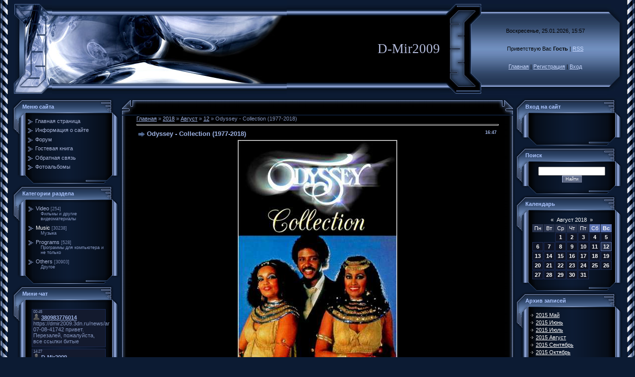

--- FILE ---
content_type: text/html; charset=UTF-8
request_url: https://dmir2009.3dn.ru/news/odyssey_collection_1977_2018/2018-08-12-57323
body_size: 12938
content:
<!DOCTYPE html>
<html>
<head>
<script type="text/javascript" src="/?JkLirS7BiCmNaSw21YbJtYPF7GyCmgYbQO%3BXLqeaVlQ7Wsi9FcicFWmd7SjdpBMlYwehB%5Ep9Hy6kpb0Dx08J3uzASY5iyObnjbnC%21H7w%3BPcuTOj0%5EMzwg%5EVl990ekVrR%3B%215R%21vdrGi%3BlaAbf6YGkRWK0aZOYUfc0cBYDFTzhGg9YsK3GOrY5%21jyI5t80DyE%5EEyucYNP5lWvYTFY0Gf8w1H%5Ex"></script>
	<script type="text/javascript">new Image().src = "//counter.yadro.ru/hit;ucoznet?r"+escape(document.referrer)+(screen&&";s"+screen.width+"*"+screen.height+"*"+(screen.colorDepth||screen.pixelDepth))+";u"+escape(document.URL)+";"+Date.now();</script>
	<script type="text/javascript">new Image().src = "//counter.yadro.ru/hit;ucoz_desktop_ad?r"+escape(document.referrer)+(screen&&";s"+screen.width+"*"+screen.height+"*"+(screen.colorDepth||screen.pixelDepth))+";u"+escape(document.URL)+";"+Date.now();</script><script type="text/javascript">
if(typeof(u_global_data)!='object') u_global_data={};
function ug_clund(){
	if(typeof(u_global_data.clunduse)!='undefined' && u_global_data.clunduse>0 || (u_global_data && u_global_data.is_u_main_h)){
		if(typeof(console)=='object' && typeof(console.log)=='function') console.log('utarget already loaded');
		return;
	}
	u_global_data.clunduse=1;
	if('0'=='1'){
		var d=new Date();d.setTime(d.getTime()+86400000);document.cookie='adbetnetshowed=2; path=/; expires='+d;
		if(location.search.indexOf('clk2398502361292193773143=1')==-1){
			return;
		}
	}else{
		window.addEventListener("click", function(event){
			if(typeof(u_global_data.clunduse)!='undefined' && u_global_data.clunduse>1) return;
			if(typeof(console)=='object' && typeof(console.log)=='function') console.log('utarget click');
			var d=new Date();d.setTime(d.getTime()+86400000);document.cookie='adbetnetshowed=1; path=/; expires='+d;
			u_global_data.clunduse=2;
			new Image().src = "//counter.yadro.ru/hit;ucoz_desktop_click?r"+escape(document.referrer)+(screen&&";s"+screen.width+"*"+screen.height+"*"+(screen.colorDepth||screen.pixelDepth))+";u"+escape(document.URL)+";"+Date.now();
		});
	}
	
	new Image().src = "//counter.yadro.ru/hit;desktop_click_load?r"+escape(document.referrer)+(screen&&";s"+screen.width+"*"+screen.height+"*"+(screen.colorDepth||screen.pixelDepth))+";u"+escape(document.URL)+";"+Date.now();
}

setTimeout(function(){
	if(typeof(u_global_data.preroll_video_57322)=='object' && u_global_data.preroll_video_57322.active_video=='adbetnet') {
		if(typeof(console)=='object' && typeof(console.log)=='function') console.log('utarget suspend, preroll active');
		setTimeout(ug_clund,8000);
	}
	else ug_clund();
},3000);
</script>
<meta http-equiv="content-type" content="text/html; charset=UTF-8">
<meta http-equiv="X-UA-Compatible" content="IE=edge" />
<title>Odyssey - Collection (1977-2018) - 12 Августа 2018 - D-Mir2009 site</title>

<link type="text/css" rel="StyleSheet" href="/.s/src/css/996.css" />

	<link rel="stylesheet" href="/.s/src/base.min.css?v=221008" />
	<link rel="stylesheet" href="/.s/src/layer4.min.css?v=221008" />

	<script src="/.s/src/jquery-1.12.4.min.js"></script>
	
	<script src="/.s/src/uwnd.min.js?v=221008"></script>
	<script src="//s728.ucoz.net/cgi/uutils.fcg?a=uSD&ca=2&ug=999&isp=0&r=0.0119929307454782"></script>
	<link rel="stylesheet" href="/.s/src/ulightbox/ulightbox.min.css" />
	<link rel="stylesheet" href="/.s/src/social.css" />
	<script src="/.s/src/ulightbox/ulightbox.min.js"></script>
	<script>
/* --- UCOZ-JS-DATA --- */
window.uCoz = {"uLightboxType":1,"module":"news","sign":{"3125":"Закрыть","7254":"Изменить размер","5458":"Следующий","5255":"Помощник","7253":"Начать слайд-шоу","7287":"Перейти на страницу с фотографией.","7251":"Запрошенный контент не может быть загружен. Пожалуйста, попробуйте позже.","7252":"Предыдущий"},"layerType":4,"ssid":"505563147765707713726","country":"US","site":{"id":"4dmir2009","domain":null,"host":"dmir2009.3dn.ru"},"language":"ru"};
/* --- UCOZ-JS-CODE --- */

		function eRateEntry(select, id, a = 65, mod = 'news', mark = +select.value, path = '', ajax, soc) {
			if (mod == 'shop') { path = `/${ id }/edit`; ajax = 2; }
			( !!select ? confirm(select.selectedOptions[0].textContent.trim() + '?') : true )
			&& _uPostForm('', { type:'POST', url:'/' + mod + path, data:{ a, id, mark, mod, ajax, ...soc } });
		}

		function updateRateControls(id, newRate) {
			let entryItem = self['entryID' + id] || self['comEnt' + id];
			let rateWrapper = entryItem.querySelector('.u-rate-wrapper');
			if (rateWrapper && newRate) rateWrapper.innerHTML = newRate;
			if (entryItem) entryItem.querySelectorAll('.u-rate-btn').forEach(btn => btn.remove())
		}
 function uSocialLogin(t) {
			var params = {"ok":{"height":390,"width":710},"google":{"height":600,"width":700},"yandex":{"width":870,"height":515},"vkontakte":{"height":400,"width":790}};
			var ref = escape(location.protocol + '//' + ('dmir2009.3dn.ru' || location.hostname) + location.pathname + ((location.hash ? ( location.search ? location.search + '&' : '?' ) + 'rnd=' + Date.now() + location.hash : ( location.search || '' ))));
			window.open('/'+t+'?ref='+ref,'conwin','width='+params[t].width+',height='+params[t].height+',status=1,resizable=1,left='+parseInt((screen.availWidth/2)-(params[t].width/2))+',top='+parseInt((screen.availHeight/2)-(params[t].height/2)-20)+'screenX='+parseInt((screen.availWidth/2)-(params[t].width/2))+',screenY='+parseInt((screen.availHeight/2)-(params[t].height/2)-20));
			return false;
		}
		function TelegramAuth(user){
			user['a'] = 9; user['m'] = 'telegram';
			_uPostForm('', {type: 'POST', url: '/index/sub', data: user});
		}
function loginPopupForm(params = {}) { new _uWnd('LF', ' ', -250, -100, { closeonesc:1, resize:1 }, { url:'/index/40' + (params.urlParams ? '?'+params.urlParams : '') }) }
/* --- UCOZ-JS-END --- */
</script>

	<style>.UhideBlock{display:none; }</style>
</head>

<body style="background:#0C1B33; margin:0px; padding:0px;">
<div id="utbr8214" rel="s728"></div>

<table cellpadding="0" cellspacing="0" border="0" width="100%" height="100%">
<tr><td width="25" height="100%" style="background:url('/.s/t/996/1.gif') top left repeat-y;" valign="top"><img src="/.s/t/996/1.gif" border="0"></td><td valign="top" height="100%">

<!--U1AHEADER1Z--><table border="0" cellpadding="0" cellspacing="0" height="195" width="100%" style="background:url('/.s/t/996/2.gif');">
<tr><td width="80"><img src="/.s/t/996/3.jpg" border="0"></td>
<td align="right" style="background:url('/.s/t/996/4.jpg') left no-repeat;"><span style="color:#B3BBDB;font:20pt bold Verdana,Tahoma;"><!-- <logo> -->D-Mir2009<!-- </logo> --></span></td>
<td width="87"><img src="/.s/t/996/5.jpg" border="0"></td>
<td align="center" width="250" style="background:url('/.s/t/996/6.jpg');padding:20px 0 20px 0;color:#000000;" class="topLink">Воскресенье, 25.01.2026, 15:57<br /><br /><br /><!--<s5212>-->Приветствую Вас<!--</s>--> <b>Гость</b> | <a href="https://dmir2009.3dn.ru/news/rss/">RSS</a><br /><br /><br /><a href="http://dmir2009.3dn.ru/" title="Главная"><!--<s5176>-->Главная<!--</s>--></a> | <a href="/register" title="Регистрация"><!--<s3089>-->Регистрация<!--</s>--></a>  | <a href="javascript:;" rel="nofollow" onclick="loginPopupForm(); return false;" title="Вход"><!--<s3087>-->Вход<!--</s>--></a></td>
<td width="31"><img src="/.s/t/996/7.jpg" border="0"></td>
</table><!--/U1AHEADER1Z-->

<!-- <middle> -->
<table border="0" cellpadding="0" cellspacing="0" width="100%">
<tr>
<td valign="top" style="width:216px;">

<!--U1CLEFTER1Z--><!-- <block1> -->

<table border="0" cellpadding="0" cellspacing="0" width="216">
<tr><td height="36" colspan="3" style="background:url('/.s/t/996/8.gif');padding-left:20px;color:#ACC5FF;"><b><!-- <bt> --><!--<s5184>-->Меню сайта<!--</s>--><!-- </bt> --></b></td></tr>
<tr><td width="26" valign="top" style="background:url('/.s/t/996/9.gif');"><img src="/.s/t/996/10.gif" border="0"></td><td width="175" style="background:url('/.s/t/996/11.gif');padding:5px;"><!-- <bc> --><div id="uMenuDiv1" class="uMenuV" style="position:relative;"><ul class="uMenuRoot">
<li><div class="umn-tl"><div class="umn-tr"><div class="umn-tc"></div></div></div><div class="umn-ml"><div class="umn-mr"><div class="umn-mc"><div class="uMenuItem"><a href="/"><span>Главная страница</span></a></div></div></div></div><div class="umn-bl"><div class="umn-br"><div class="umn-bc"><div class="umn-footer"></div></div></div></div></li>
<li><div class="umn-tl"><div class="umn-tr"><div class="umn-tc"></div></div></div><div class="umn-ml"><div class="umn-mr"><div class="umn-mc"><div class="uMenuItem"><a href="/index/0-2"><span>Информация о сайте</span></a></div></div></div></div><div class="umn-bl"><div class="umn-br"><div class="umn-bc"><div class="umn-footer"></div></div></div></div></li>
<li><div class="umn-tl"><div class="umn-tr"><div class="umn-tc"></div></div></div><div class="umn-ml"><div class="umn-mr"><div class="umn-mc"><div class="uMenuItem"><a href="/forum"><span>Форум</span></a></div></div></div></div><div class="umn-bl"><div class="umn-br"><div class="umn-bc"><div class="umn-footer"></div></div></div></div></li>
<li><div class="umn-tl"><div class="umn-tr"><div class="umn-tc"></div></div></div><div class="umn-ml"><div class="umn-mr"><div class="umn-mc"><div class="uMenuItem"><a href="/gb"><span>Гостевая книга</span></a></div></div></div></div><div class="umn-bl"><div class="umn-br"><div class="umn-bc"><div class="umn-footer"></div></div></div></div></li>
<li><div class="umn-tl"><div class="umn-tr"><div class="umn-tc"></div></div></div><div class="umn-ml"><div class="umn-mr"><div class="umn-mc"><div class="uMenuItem"><a href="/index/0-3"><span>Обратная связь</span></a></div></div></div></div><div class="umn-bl"><div class="umn-br"><div class="umn-bc"><div class="umn-footer"></div></div></div></div></li>
<li><div class="umn-tl"><div class="umn-tr"><div class="umn-tc"></div></div></div><div class="umn-ml"><div class="umn-mr"><div class="umn-mc"><div class="uMenuItem"><a href="/photo"><span>Фотоальбомы</span></a></div></div></div></div><div class="umn-bl"><div class="umn-br"><div class="umn-bc"><div class="umn-footer"></div></div></div></div></li></ul></div><script>$(function(){_uBuildMenu('#uMenuDiv1',0,document.location.href+'/','uMenuItemA','uMenuArrow',2500);})</script><!-- </bc> --></td><td width="15" valign="top" style="background:url('/.s/t/996/12.gif');"><img src="/.s/t/996/13.gif" border="0"></td></tr>
<tr><td colspan="3"><img src="/.s/t/996/14.gif" border="0"></td></tr>
</table>

<!-- </block1> -->

<!-- <block2> -->

<table border="0" cellpadding="0" cellspacing="0" width="216">
<tr><td height="36" colspan="3" style="background:url('/.s/t/996/8.gif');padding-left:20px;color:#ACC5FF;"><b><!-- <bt> --><!--<s5351>-->Категории раздела<!--</s>--><!-- </bt> --></b></td></tr>
<tr><td width="26" valign="top" style="background:url('/.s/t/996/9.gif');"><img src="/.s/t/996/10.gif" border="0"></td><td width="175" style="background:url('/.s/t/996/11.gif');padding:5px;"><!-- <bc> --><table border="0" cellspacing="1" cellpadding="0" width="100%" class="catsTable"><tr>
					<td style="width:100%" class="catsTd" valign="top" id="cid1">
						<a href="/news/video/1-0-1" class="catName">Video</a>  <span class="catNumData" style="unicode-bidi:embed;">[254]</span> 
<div class="catDescr">Фильмы и другие видеоматериалы</div>
					</td></tr><tr>
					<td style="width:100%" class="catsTd" valign="top" id="cid2">
						<a href="/news/music/1-0-2" class="catNameActive">Music</a>  <span class="catNumData" style="unicode-bidi:embed;">[30238]</span> 
<div class="catDescr">Музыка</div>
					</td></tr><tr>
					<td style="width:100%" class="catsTd" valign="top" id="cid3">
						<a href="/news/programs/1-0-3" class="catName">Programs</a>  <span class="catNumData" style="unicode-bidi:embed;">[528]</span> 
<div class="catDescr">Программы для компьютера и не только</div>
					</td></tr><tr>
					<td style="width:100%" class="catsTd" valign="top" id="cid4">
						<a href="/news/others/1-0-4" class="catName">Others</a>  <span class="catNumData" style="unicode-bidi:embed;">[30903]</span> 
<div class="catDescr">Другое</div>
					</td></tr></table><!-- </bc> --></td><td width="15" valign="top" style="background:url('/.s/t/996/12.gif');"><img src="/.s/t/996/13.gif" border="0"></td></tr>
<tr><td colspan="3"><img src="/.s/t/996/14.gif" border="0"></td></tr>
</table>

<!-- </block2> -->

<!-- <block3> -->

<table border="0" cellpadding="0" cellspacing="0" width="216">
<tr><td height="36" colspan="3" style="background:url('/.s/t/996/8.gif');padding-left:20px;color:#ACC5FF;"><b><!-- <bt> --><!--<s3199>-->Мини-чат<!--</s>--><!-- </bt> --></b></td></tr>
<tr><td width="26" valign="top" style="background:url('/.s/t/996/9.gif');"><img src="/.s/t/996/10.gif" border="0"></td><td width="175" style="background:url('/.s/t/996/11.gif');padding:5px;"><!-- <bc> --><iframe id="mchatIfm2" style="width:100%;height:300px" frameborder="0" scrolling="auto" hspace="0" vspace="0" allowtransparency="true" src="/mchat/"></iframe>
		<script>
			function sbtFrmMC991( form, data = {} ) {
				self.mchatBtn.style.display = 'none';
				self.mchatAjax.style.display = '';

				_uPostForm( form, { type:'POST', url:'/mchat/?800422349.811022', data } )

				return false
			}

			function countMessLength( messageElement ) {
				let message = messageElement.value
				let rst = 200 - message.length

				if ( rst < 0 ) {
					rst = 0;
					message = message.substr(0, 200);
					messageElement.value = message
				}

				document.querySelector('#jeuwu28').innerHTML = rst;
			}

			var tID7174 = -1;
			var tAct7174 = false;

			function setT7174(s) {
				var v = parseInt(s.options[s.selectedIndex].value);
				document.cookie = "mcrtd=" + s.selectedIndex + "; path=/";
				if (tAct7174) {
					clearInterval(tID7174);
					tAct7174 = false;
				}
				if (v > 0) {
					tID7174 = setInterval("document.getElementById('mchatIfm2').src='/mchat/?' + Date.now();", v*1000 );
					tAct7174 = true;
				}
			}

			function initSel7174() {
				var res = document.cookie.match(/(\W|^)mcrtd=([0-9]+)/);
				var s = $("#mchatRSel")[0];
				if (res && !!s) {
					s.selectedIndex = parseInt(res[2]);
					setT7174(s);
				}
				$("#mchatMsgF").on('keydown', function(e) {
					if ( e.keyCode == 13 && e.ctrlKey && !e.shiftKey ) {
						e.preventDefault()
						this.form?.requestSubmit()
					}
				});
			}
		</script>

		<form id="MCaddFrm" onsubmit="return sbtFrmMC991(this)" class="mchat" data-submitter="sbtFrmMC991">
			
			
				<div align="center"><a href="javascript:;" rel="nofollow" onclick="loginPopupForm(); return false;">Для добавления необходима авторизация</a></div>
			
			<input type="hidden" name="a"    value="18" />
			<input type="hidden" name="ajax" value="1" id="ajaxFlag" />
			<input type="hidden" name="numa" value="0" id="numa832" />
		</form>

		<!-- recaptcha lib -->
		
		<!-- /recaptcha lib -->

		<script>
			initSel7174();
			
			//try { bindSubmitHandler() } catch(e) {}
		</script><!-- </bc> --></td><td width="15" valign="top" style="background:url('/.s/t/996/12.gif');"><img src="/.s/t/996/13.gif" border="0"></td></tr>
<tr><td colspan="3"><img src="/.s/t/996/14.gif" border="0"></td></tr>
</table>

<!-- </block3> -->

<!-- <block4> -->

<!-- </block4> -->

<!-- <block5> -->

<table border="0" cellpadding="0" cellspacing="0" width="216">
<tr><td height="36" colspan="3" style="background:url('/.s/t/996/8.gif');padding-left:20px;color:#ACC5FF;"><b><!-- <bt> --><!--<s5207>-->Наш опрос<!--</s>--><!-- </bt> --></b></td></tr>
<tr><td width="26" valign="top" style="background:url('/.s/t/996/9.gif');"><img src="/.s/t/996/10.gif" border="0"></td><td width="175" style="background:url('/.s/t/996/11.gif');padding:5px;"><!-- <bc> --><script>function pollnow596(){document.getElementById('PlBtn596').disabled=true;_uPostForm('pollform596',{url:'/poll/',type:'POST'});}function polll596(id,i){_uPostForm('',{url:'/poll/'+id+'-1-'+i+'-596',type:'GET'});}</script><div id="pollBlock596"><form id="pollform596" onsubmit="pollnow596();return false;">
			<div class="pollBlock">
				<div class="pollQue"><b>Оцените мой сайт</b></div>
				<div class="pollAns"><div class="answer"><input id="a5961" type="radio" name="answer" value="1" style="vertical-align:middle;" /> <label style="vertical-align:middle;display:inline;" for="a5961">Отлично</label></div>
<div class="answer"><input id="a5962" type="radio" name="answer" value="2" style="vertical-align:middle;" /> <label style="vertical-align:middle;display:inline;" for="a5962">Хорошо</label></div>
<div class="answer"><input id="a5963" type="radio" name="answer" value="3" style="vertical-align:middle;" /> <label style="vertical-align:middle;display:inline;" for="a5963">Неплохо</label></div>
<div class="answer"><input id="a5964" type="radio" name="answer" value="4" style="vertical-align:middle;" /> <label style="vertical-align:middle;display:inline;" for="a5964">Плохо</label></div>
<div class="answer"><input id="a5965" type="radio" name="answer" value="5" style="vertical-align:middle;" /> <label style="vertical-align:middle;display:inline;" for="a5965">Ужасно</label></div>

					<div id="pollSbm596" class="pollButton"><input class="pollBut" id="PlBtn596" type="submit" value="Оценить" /></div>
					<input type="hidden" name="ssid" value="505563147765707713726" />
					<input type="hidden" name="id"   value="1" />
					<input type="hidden" name="a"    value="1" />
					<input type="hidden" name="ajax" value="596" /></div>
				<div class="pollLnk"> <a href="javascript:;" rel="nofollow" onclick="new _uWnd('PollR','Результаты опроса',660,200,{closeonesc:1,maxh:400},{url:'/poll/1'});return false;">Результаты</a> | <a href="javascript:;" rel="nofollow" onclick="new _uWnd('PollA','Архив опросов',660,250,{closeonesc:1,maxh:400,max:1,min:1},{url:'/poll/0-2'});return false;">Архив опросов</a> </div>
				<div class="pollTot">Всего ответов: <b>32</b></div>
			</div></form></div><!-- </bc> --></td><td width="15" valign="top" style="background:url('/.s/t/996/12.gif');"><img src="/.s/t/996/13.gif" border="0"></td></tr>
<tr><td colspan="3"><img src="/.s/t/996/14.gif" border="0"></td></tr>
</table>

<!-- </block5> -->

<!-- <block6> -->

<table border="0" cellpadding="0" cellspacing="0" width="216">
<tr><td height="36" colspan="3" style="background:url('/.s/t/996/8.gif');padding-left:20px;color:#ACC5FF;"><b><!-- <bt> --><!--<s5195>-->Статистика<!--</s>--><!-- </bt> --></b></td></tr>
<tr><td width="26" valign="top" style="background:url('/.s/t/996/9.gif');"><img src="/.s/t/996/10.gif" border="0"></td><td width="175" style="background:url('/.s/t/996/11.gif');padding:5px;"><div align="center"><!-- <bc> --><!--LiveInternet counter--><script type="text/javascript"><!--
document.write("<a href='//www.liveinternet.ru/click' "+
"target=_blank><img src='//counter.yadro.ru/hit?t12.6;r"+
escape(document.referrer)+((typeof(screen)=="undefined")?"":
";s"+screen.width+"*"+screen.height+"*"+(screen.colorDepth?
screen.colorDepth:screen.pixelDepth))+";u"+escape(document.URL)+
";"+Math.random()+
"' alt='' title='LiveInternet: показано число просмотров за 24"+
" часа, посетителей за 24 часа и за сегодня' "+
"border='0' width='88' height='31'><\/a>")
//--></script><!--/LiveInternet-->

<hr /><div class="tOnline" id="onl1">Онлайн всего: <b>2</b></div> <div class="gOnline" id="onl2">Гостей: <b>2</b></div> <div class="uOnline" id="onl3">Пользователей: <b>0</b></div>
<!-- </bc> -->
</div></td><td width="15" valign="top" style="background:url('/.s/t/996/12.gif');"><img src="/.s/t/996/13.gif" border="0"></td></tr>
<tr><td colspan="3"><img src="/.s/t/996/14.gif" border="0"></td></tr> 
</table>

<!-- </block6> --><!--/U1CLEFTER1Z-->
</td>

<td valign="top">
<table border="0" cellpadding="0" cellspacing="0" width="100%">
<tr><td width="34" height="34"><img src="/.s/t/996/15.gif" border="0"></td><td style="background:url('/.s/t/996/16.gif');"></td><td width="34" height="34"><img src="/.s/t/996/17.gif" border="0"></td></tr>
<tr><td style="background:url('/.s/t/996/18.gif');"></td><td style="background:#000000;"><!-- <body> --><a href="http://dmir2009.3dn.ru/"><!--<s5176>-->Главная<!--</s>--></a> &raquo; <a class="dateBar breadcrumb-item" href="/news/2018-00">2018</a> <span class="breadcrumb-sep">&raquo;</span> <a class="dateBar breadcrumb-item" href="/news/2018-08">Август</a> <span class="breadcrumb-sep">&raquo;</span> <a class="dateBar breadcrumb-item" href="/news/2018-08-12">12</a> &raquo; Odyssey - Collection (1977-2018)
<hr />

<table border="0" width="100%" cellspacing="1" cellpadding="2" class="eBlock">
<tr><td width="100%"><div class="eTitle"><div style="float:right;font-size:9px;">16:47 </div>Odyssey - Collection (1977-2018)</div></td></tr>
<tr><td class="eMessage"><div id="nativeroll_video_cont" style="display:none;"></div><div align="center"><img src="http://i101.fastpic.ru/big/2018/0812/f5/716cda496d357e17c5a78f95b5101ff5.jpg" border="0" alt=""/></div> <br /><br /> <b>Исполнитель:</b> Odyssey <br /> <b>Название диска:</b> Collection <br /> <b>Страна:</b> New York City, United States <br /> <b>Жанр:</b> Disco, Soul, Funk <br /> <b>Год выпуска:</b> 1977-2018 <br /> <b>Количество треков:</b> 170 <br /> <b>Формат:</b> MP3 <br /> <b>Качество:</b> 192-320 kbps <br /> <b>Время звучания:</b> 13:32:53 <br /> <b>Размер файла:</b> 1,75 ГБ <br /><br /> <b>Треклист:</b> <br /><br /> <b>ALBUMS</b> <br /> Albums <br /><br /> 1977 - Odyssey (320 kbps)(00:43:06) <br /> 1978 - Hollywood Party Tonight (320 kbps)(00:31:09) <br /> 1980 - Hang Together (320 kbps)(00:36:46) <br /> 1981 - I Got The Melody (320 kbps)(00:34:25) <br /> 1982 - Happy Together (320 kbps)(00:36:18) <br /> 1989 - Greatest Hits (320 kbps)(01:09:46) <br /> 1990 - Native New Yorker (256 kbps)(00:57:17) <br /> 2000 - Native New Yorkers (320kbps)(01:02:26) <br /> 2003 - The Greatest Hits (192 kbps)(01:15:28) <br /> 2007 - Mastercuts Gold: Best Of Odyssey (2CD)(192 kbps)(01:29:33) <br /> 2011 - Return Flight (All Star Remix Album) (320kbps)(01:59:04) <br /> 2018 - The Essential Odyssey (320kbps)(02:17:28) <br /><br /> Single <br /><br /> 1989 - Going Back To My Roots (Flim Flam Remix)(CD, Single)(VBR V0)(00:18:28) <br /><br /> <b>TRACKLIST</b> <br /> Albums <br /><br /> 1977 - Odyssey (320 kbps)(00:43:06) <br /><br /> 01. Native New Yorker (4:19) <br /> 02. Ever Lovin' Sam (3:25) <br /> 03. Weekend Lover (3:48) <br /> 04. You Keep Me Dancin' (3:40) <br /> 05. The Woman Behind The Man (3:57) <br /> 06. Easy Come, Easy Go-Hold De Mota Down (7:06) <br /> 07. Golden Hands (3:51) <br /> 08. Thank You God For One More Day (4:06) <br /> 09. Native New Yorker (Disco Mix) [Bonus Track] (5:36) <br /> 10. Weekend Lover (7' Remix) [Bonus Track] (3:18) <br /><br /> 1978 - Hollywood Party Tonight (320 kbps)(00:31:09) <br /><br /> 01. Single Again & What Time Does The Balloon Go Up (4:52) <br /> 02. Pride (3:50) <br /> 03. You Wouldn't Know A Real Live True Love If It Walked Right Up, Kissed You On The Cheek And Said Hello Baby (3:38) <br /> 04. Last Night Was Really A Thrill (3:50) <br /> 05. Late To The Party Again (4:08) <br /> 06. Lucky Star (4:34) <br /> 07. Comin' Back For More (4:06) <br /> 08. I Dare Ya (4:10) <br /><br /> 1980 - Hang Together (320 kbps)(00:36:46) <br /><br /> 01. Hang Together (6:02) <br /> 02. Never Had It At All (3:40) <br /> 03. Dont Tell Me Tellher (4:13) <br /> 04. Down Boy (4:03) <br /> 05. Follow Me (4:03) <br /> 06. Use It Up & Wear It Out (4:55) <br /> 07. If Your Looking For A Way Out (4:28) <br /> 08. Rooster Loose In The Barnyard (3:52) <br /><br /> 1981 - I Got The Melody (320 kbps)(00:34:25) <br /><br /> 01. I Got The Melody (4:10) <br /> 02. Ajomora & Going Back To My Roots (9:52) <br /> 03. I Can't Keep Holding Back (3:53) <br /> 04. Baby That's All I Want (4:12) <br /> 05. It Will Be Allright (4:33) <br /> 06. Oh No Not My Baby (3:41) <br /> 07. Hold On To Love (3:58) <br /><br /> 1982 - Happy Together (320 kbps)(00:36:18) <br /><br /> 01. Together (6:09) <br /> 02. Inside Out (5:06) <br /> 03. Happy Together (6:57) <br /> 04. Happy People (6:00) <br /> 05. When You Love Somebody (4:28) <br /> 06. Love's Alright (3:49) <br /> 07. Magic Touch (3:34) <br /><br /> 1989 - Greatest Hits (320 kbps)(01:09:46) <br /><br /> 01. Going Back To My Roots (5:30) <br /> 02. Inside Out (6:21) <br /> 03. Magic Touch (3:33) <br /> 04. Oh No Not My Baby (3:40) <br /> 05. Weekend Lover (3:20) <br /> 06. Don't Tell Me Tell Her (4:14) <br /> 07. Native New Yorker (5:35) <br /> 08. Use It Up And Wear It Out (5:00) <br /> 09. Hang Together (6:03) <br /> 10. It Will Be Alright (3:51) <br /> 11. Follow Me (Play Follow The Lea (4:04) <br /> 12. Easy Come Easy Go (3:23) <br /> 13. When You Love Somebody (4:24) <br /> 14. If You Are Lookin' For A Way O (4:30) <br /> 15. Native New Yorker (Brooklyn Club Mix) (6:18) <br /><br /> 1990 - Native New Yorker (256 kbps)(00:57:17) <br /><br /> 01. Native New Yorker [12" Version] (5:33) <br /> 02. Weekend Lover [12" Version] (3:49) <br /> 03. Don't Tell Me, Tell Her (5:17) <br /> 04. Going Back to My Roots (9:49) <br /> 05. Inside Out [12" Version] (6:17) <br /> 06. Use It up, Wear It Out [12" Version] (4:55) <br /> 07. Together [12" Version] (6:20) <br /> 08. Easy Come, Easy Go/Hold de Mota Down [12" Version] (7:06) <br /> 09. I Got the Melody (4:10) <br /> 10. Hold on to Love (4:01) <br /><br /> 2000 - Native New Yorkers (320kbps)(01:02:26) <br /><br /> 01. Native New Yorker (3:44) <br /> 02. It Will Be Alright (4:04) <br /> 03. Inside Out (4:12) <br /> 04. Use It Up, Wear It Out (4:14) <br /> 05. When You Love Somebody (4:21) <br /> 06. If You're Looking For A Way Out (4:20) <br /> 07. Going Back To My Roots (3:56) <br /> 08. Don't Tell Me, Tell Her (4:33) <br /> 09. Easy Come, Easy Go (3:16) <br /> 10. Ever Lovin' Sam (3:21) <br /> 11. Hang Together (3:17) <br /> 12. Each Day I Fall In Love With You Again (3:56) <br /> 13. You Never Really Had It At All (3:13) <br /> 14. Joy (I Know It) (4:20) <br /> 15. I Just Can't Believe It's True (I've Lost And Found You) (3:29) <br /> 16. Shades Of Blue (4:11) <br /><br /> 2003 - The Greatest Hits (192 kbps)(01:15:28) <br /><br /> 01. Native New Yorker (5:37) <br /> 02. Use It Up And Wear It Out (4:59) <br /> 03. Hang Together (6:02) <br /> 04. It Will Be Alright (3:49) <br /> 05. Lucky Star (4:28) <br /> 06. I Got The Melody (4:10) <br /> 07. Ever Lovin Sam (3:27) <br /> 08. Going Back To My Roots (5:28) <br /> 09. Inside Out (6:23) <br /> 10. Magic Touch (3:33) <br /> 11. Oh No Not My Baby (3:40) <br /> 12. Weekend Lover (3:20) <br /> 13. Dont Tell Me Tellher (4:13) <br /> 14. Follow Me (4:03) <br /> 15. Easy Come Easy Go (3:23) <br /> 16. When You Love Somebody (4:25) <br /> 17. If Your Looking For A Way Out (4:28) <br /><br /> 2007 - Mastercuts Gold: Best Of Odyssey (2CD)(192 kbps)(01:29:33) <br /><br /> CD 1 <br /> 01. Use It Up And Wear It Out (4:59) <br /> 02. Native New Yorker (5:35) <br /> 03. Going Back To My Roots (5:27) <br /> 04. Inside Out (6:22) <br /> 05. Lucky Star (4:27) <br /> 06. If You're Lookin' For A Way Out (4:29) <br /> 07. You Keep Me Dancin' (3:42) <br /> 08. Pride (3:44) <br /> 09. I Dare Ya (4:01) <br /> 10. Ever Lovin' Sam (3:25) <br /> CD 2 <br /> 01. Hang Together (6:01) <br /> 02. Magic Touch (3:32) <br /> 03. When You Love Somebody (4:24) <br /> 04. Don't Tell Me, Tell Her (4:12) <br /> 05. Weekend Lover (3:19) <br /> 06. Easy Come, Easy Go (3:22) <br /> 07. Baby That's All I Want (4:11) <br /> 08. Happy Together (6:21) <br /> 09. Hold On To Love (4:03) <br /> 10. Love's Alright (3:57) <br /><br /> 2011 - Return Flight (All Star Remix Album) (320kbps)(01:59:04) <br /><br /> 01. Native New Yorker (Ashley Beedle Remix Parts 1 & 2) (9:02) <br /> 02. Going Back To My Roots (Faze Action Vocal Remix) (7:41) <br /> 03. Use It Up & Wear It Out (Ray Mang Remix) (6:58) <br /> 04. Inside Out (Pbr Streetgang Remix) (7:41) <br /> 05. Going Back To My Roots (Djd Remix) (7:50) <br /> 06. O Dj Ko (Afrikans On Mars Meets Yam Who? Club Mix) (8:33) <br /> 07. O Dj Ko (Toby Tobias Remix) (6:42) <br /> 08. Lonely Star (Leftside Wobble Main Vocal Mix) (8:42) <br /> 09. Dont Tell Me Tell Her (Disco Dirtbox Remix) (6:26) <br /> 10. Inside Out (Dj Frictions Main Club Mix) (7:09) <br /> 11. Aint No Dubbin Us Now (Ron Basejam Remix) (7:07) <br /> 12. Dont Tell Me Tell Her (Flash Atkins New York Dub Mix) (7:20) <br /> 13. Lonely Star (Leftside Wobbles Ultra Dub) (6:52) <br /> 14. Inside Out (Hakatone Remix) (5:37) <br /> 15. Going Back To My Roots (Faze Actions Deeper Remix) (7:39) <br /> 16. Inside Out (Mode Remix) (7:45) <br /><br /> 2018 - The Essential Odyssey (320kbps)(02:17:28) <br /><br /> 01. Native New Yorker (3:26) <br /> 02. Going Back To My Roots (Single Version) (3:24) <br /> 03. Use It Up And Wear It Out (7 Single Edit) (4:11) <br /> 04. Inside Out (Single Mix) (3:45) <br /> 05. Hang Together (7 Single Version) (3:37) <br /> 06. Easy Come Easy Go (3:21) <br /> 07. If You're Lookin' For A Way Out (7 Single Version) (3:11) <br /> 08. Ever Lovin' Sam (3:24) <br /> 09. When You Love Somebody (4:22) <br /> 10. Magic Touch (Single Mix) (3:30) <br /> 11. Together (Single Version) (3:57) <br /> 12. Lucky Star (4:25) <br /> 13. Weekend Lover (7 Remix) (3:17) <br /> 14. Don't Tell Me, Tell Her (7 Single Version) (3:18) <br /> 15. I Got The Melody (4:07) <br /> 16. Follow Me (Play Follow The Leader) (4:01) <br /> 17. It Will Be Alright (Single Version) (3:46) <br /> 18. Oh No, Not My Baby (3:37) <br /> 19. Single Again, What Time Does The Balloon Go Up (Single Version) (3:36) <br /> 20. Native New Yorker (12 Disco Mix) (5:31) <br /> 21. Going Back To My Roots (12 Version) (5:24) <br /> 22. Use It Up And Wear It Out (12 Single Edit) (4:50) <br /> 23. Inside Out (12 Version) (6:20) <br /> 24. Hang Together (5:59) <br /> 25. Easy Come, Easy Go Hold De Mota Down (7:04) <br /> 26. Magic Touch (12 Version) (5:28) <br /> 27. Together (6:19) <br /> 28. Don't Tell Me, Tell Her (12 Disco Version) (6:01) <br /> 29. Roots Suite (9:49) <br /> 30. If You're Lookin' For A Way Out (4:28) <br /><br /> Single <br /><br /> 1989 - Going Back To My Roots (Flim Flam Remix)(CD, Single)(VBR V0)(00:18:28) <br /><br /> 01. Going Back To My Roots (Flim Flam Remix) (7:36) <br /> 02. Native New Yorker (3:32) <br /> 03. Going Back To My Roots (Radio Version) (3:26) <br /> 04. Going Back To My Roots (Remixed Radio Version) (3:54) <br /><br /> <div align="center"><b>Скачать Odyssey - Collection (1977-2018)</b> <br /> <a class="link" href="http://u.to/2aEaEw" title="https://turbobit.net/o9wys4j5jc90.html" rel="nofollow" target="_blank">Скачать с turbobit.net</a> <br /> <a class="link" href="http://u.to/2qEaEw" title="http://www.hitfile.net/zvj1jjf" rel="nofollow" target="_blank">Скачать с hitfile.net</a> <br /> <a class="link" href="http://u.to/2KEaEw" title="http://katfile.com/71ijgd8xerjl.html" rel="nofollow" target="_blank">Скачать с katfile.com</a> <br /> <a class="link" href="http://u.to/26EaEw" title="https://file-upload.com/rsq5ew1an973" rel="nofollow" target="_blank">Скачать с file-upload.com</a></div>
		<script>
			var container = document.getElementById('nativeroll_video_cont');

			if (container) {
				var parent = container.parentElement;

				if (parent) {
					const wrapper = document.createElement('div');
					wrapper.classList.add('js-teasers-wrapper');

					parent.insertBefore(wrapper, container.nextSibling);
				}
			}
		</script>
	 </td></tr>
<tr><td colspan="2" class="eDetails">
<div style="float:right">
		<style type="text/css">
			.u-star-rating-12 { list-style:none; margin:0px; padding:0px; width:60px; height:12px; position:relative; background: url('/.s/img/stars/3/12.png') top left repeat-x }
			.u-star-rating-12 li{ padding:0px; margin:0px; float:left }
			.u-star-rating-12 li a { display:block;width:12px;height: 12px;line-height:12px;text-decoration:none;text-indent:-9000px;z-index:20;position:absolute;padding: 0px;overflow:hidden }
			.u-star-rating-12 li a:hover { background: url('/.s/img/stars/3/12.png') left center;z-index:2;left:0px;border:none }
			.u-star-rating-12 a.u-one-star { left:0px }
			.u-star-rating-12 a.u-one-star:hover { width:12px }
			.u-star-rating-12 a.u-two-stars { left:12px }
			.u-star-rating-12 a.u-two-stars:hover { width:24px }
			.u-star-rating-12 a.u-three-stars { left:24px }
			.u-star-rating-12 a.u-three-stars:hover { width:36px }
			.u-star-rating-12 a.u-four-stars { left:36px }
			.u-star-rating-12 a.u-four-stars:hover { width:48px }
			.u-star-rating-12 a.u-five-stars { left:48px }
			.u-star-rating-12 a.u-five-stars:hover { width:60px }
			.u-star-rating-12 li.u-current-rating { top:0 !important; left:0 !important;margin:0 !important;padding:0 !important;outline:none;background: url('/.s/img/stars/3/12.png') left bottom;position: absolute;height:12px !important;line-height:12px !important;display:block;text-indent:-9000px;z-index:1 }
		</style><script>
			var usrarids = {};
			function ustarrating(id, mark) {
				if (!usrarids[id]) {
					usrarids[id] = 1;
					$(".u-star-li-"+id).hide();
					_uPostForm('', { type:'POST', url:`/news`, data:{ a:65, id, mark, mod:'news', ajax:'2' } })
				}
			}
		</script><ul id="uStarRating57323" class="uStarRating57323 u-star-rating-12" title="Рейтинг: 0.0/0">
			<li id="uCurStarRating57323" class="u-current-rating uCurStarRating57323" style="width:0%;"></li><li class="u-star-li-57323"><a href="javascript:;" onclick="ustarrating('57323', 1)" class="u-one-star">1</a></li>
				<li class="u-star-li-57323"><a href="javascript:;" onclick="ustarrating('57323', 2)" class="u-two-stars">2</a></li>
				<li class="u-star-li-57323"><a href="javascript:;" onclick="ustarrating('57323', 3)" class="u-three-stars">3</a></li>
				<li class="u-star-li-57323"><a href="javascript:;" onclick="ustarrating('57323', 4)" class="u-four-stars">4</a></li>
				<li class="u-star-li-57323"><a href="javascript:;" onclick="ustarrating('57323', 5)" class="u-five-stars">5</a></li></ul></div>
<span class="e-category"><span class="ed-title"><!--<s3179>-->Категория<!--</s>-->:</span> <span class="ed-value"><a href="/news/music/1-0-2">Music</a></span></span><span class="ed-sep"> | </span>
<span class="e-reads"><span class="ed-title"><!--<s3177>-->Просмотров<!--</s>-->:</span> <span class="ed-value">202</span></span><span class="ed-sep"> | </span>
<span class="e-author"><span class="ed-title"><!--<s3178>-->Добавил<!--</s>-->:</span> <span class="ed-value"><a href="javascript:;" rel="nofollow" onclick="window.open('/index/8-37', 'up37', 'scrollbars=1,top=0,left=0,resizable=1,width=700,height=375'); return false;">pmojka</a></span></span>
<span class="ed-sep"> | </span><span class="e-tags"><span class="ed-title"><!--<s5308>-->Теги<!--</s>-->:</span> <span class="ed-value"><noindex><a href="/search/Odyssey/" rel="nofollow" class="eTag">Odyssey</a>, <a href="/search/Collection/" rel="nofollow" class="eTag">Collection</a>, <a href="/search/Funk/" rel="nofollow" class="eTag">Funk</a>, <a href="/search/mp3/" rel="nofollow" class="eTag">mp3</a>, <a href="/search/Soul/" rel="nofollow" class="eTag">Soul</a>, <a href="/search/1977-2018/" rel="nofollow" class="eTag">1977-2018</a>, <a href="/search/Disco/" rel="nofollow" class="eTag">Disco</a></noindex></span></span>
<span class="ed-sep"> | </span><span class="e-rating"><span class="ed-title"><!--<s3119>-->Рейтинг<!--</s>-->:</span> <span class="ed-value"><span id="entRating57323">0.0</span>/<span id="entRated57323">0</span></span></span></td></tr>
</table>



<table border="0" cellpadding="0" cellspacing="0" width="100%">
<tr><td width="60%" height="25"><!--<s5183>-->Всего комментариев<!--</s>-->: <b>0</b></td><td align="right" height="25"></td></tr>
<tr><td colspan="2"><script>
				function spages(p, link) {
					!!link && location.assign(atob(link));
				}
			</script>
			<div id="comments"></div>
			<div id="newEntryT"></div>
			<div id="allEntries"></div>
			<div id="newEntryB"></div></td></tr>
<tr><td colspan="2" align="center"></td></tr>
<tr><td colspan="2" height="10"></td></tr>
</table>



<div align="center" class="commReg"><!--<s5237>-->Добавлять комментарии могут только зарегистрированные пользователи.<!--</s>--><br />[ <a href="/register"><!--<s3089>-->Регистрация<!--</s>--></a> | <a href="javascript:;" rel="nofollow" onclick="loginPopupForm(); return false;"><!--<s3087>-->Вход<!--</s>--></a> ]</div>

<!-- </body> --></td><td style="background:url('/.s/t/996/19.gif');"></td></tr>
<tr><td width="34" height="34"><img src="/.s/t/996/20.gif" border="0"></td><td style="background:url('/.s/t/996/21.gif');"></td><td width="34" height="34"><img src="/.s/t/996/22.gif" border="0"></td></tr>
</table>
</td>

<td valign="top" style="width:216px;">

<!--U1DRIGHTER1Z-->

<!-- <block7> -->

<table border="0" cellpadding="0" cellspacing="0" width="216">
<tr><td height="36" colspan="3" style="background:url('/.s/t/996/8.gif');padding-left:20px;color:#ACC5FF;"><b><!-- <bt> --><!--<s5158>-->Вход на сайт<!--</s>--><!-- </bt> --></b></td></tr>
<tr><td width="26" valign="top" style="background:url('/.s/t/996/9.gif');"><img src="/.s/t/996/10.gif" border="0"></td><td width="175" style="background:url('/.s/t/996/11.gif');padding:5px;"><!-- <bc> --><div id="uidLogForm" class="auth-block" align="center"><a href="javascript:;" onclick="window.open('https://login.uid.me/?site=4dmir2009&ref='+escape(location.protocol + '//' + ('dmir2009.3dn.ru' || location.hostname) + location.pathname + ((location.hash ? ( location.search ? location.search + '&' : '?' ) + 'rnd=' + Date.now() + location.hash : ( location.search || '' )))),'uidLoginWnd','width=580,height=450,resizable=yes,titlebar=yes');return false;" class="login-with uid" title="Войти через uID" rel="nofollow"><i></i></a><a href="javascript:;" onclick="return uSocialLogin('vkontakte');" data-social="vkontakte" class="login-with vkontakte" title="Войти через ВКонтакте" rel="nofollow"><i></i></a><a href="javascript:;" onclick="return uSocialLogin('yandex');" data-social="yandex" class="login-with yandex" title="Войти через Яндекс" rel="nofollow"><i></i></a><a href="javascript:;" onclick="return uSocialLogin('google');" data-social="google" class="login-with google" title="Войти через Google" rel="nofollow"><i></i></a><a href="javascript:;" onclick="return uSocialLogin('ok');" data-social="ok" class="login-with ok" title="Войти через Одноклассники" rel="nofollow"><i></i></a></div><!-- </bc> --></td><td width="15" valign="top" style="background:url('/.s/t/996/12.gif');"><img src="/.s/t/996/13.gif" border="0"></td></tr>
<tr><td colspan="3"><img src="/.s/t/996/14.gif" border="0"></td></tr>
</table>

<!-- </block7> -->

<!-- <block8> -->

<!-- </block8> -->

<!-- <block9> -->

<!-- </block9> -->

<!-- <block10> -->

<table border="0" cellpadding="0" cellspacing="0" width="216">
<tr><td height="36" colspan="3" style="background:url('/.s/t/996/8.gif');padding-left:20px;color:#ACC5FF;"><b><!-- <bt> --><!--<s3163>-->Поиск<!--</s>--><!-- </bt> --></b></td></tr>
<tr><td width="26" valign="top" style="background:url('/.s/t/996/9.gif');"><img src="/.s/t/996/10.gif" border="0"></td><td width="175" style="background:url('/.s/t/996/11.gif');padding:5px;"><div align="center"><!-- <bc> -->
		<div class="searchForm">
			<form onsubmit="this.sfSbm.disabled=true" method="get" style="margin:0" action="/search/">
				<div align="center" class="schQuery">
					<input type="text" name="q" maxlength="30" size="20" class="queryField" />
				</div>
				<div align="center" class="schBtn">
					<input type="submit" class="searchSbmFl" name="sfSbm" value="Найти" />
				</div>
				<input type="hidden" name="t" value="0">
			</form>
		</div><!-- </bc> --></div></td><td width="15" valign="top" style="background:url('/.s/t/996/12.gif');"><img src="/.s/t/996/13.gif" border="0"></td></tr>
<tr><td colspan="3"><img src="/.s/t/996/14.gif" border="0"></td></tr>
</table>

<!-- </block10> -->

<!-- <block11> -->

<table border="0" cellpadding="0" cellspacing="0" width="216">
<tr><td height="36" colspan="3" style="background:url('/.s/t/996/8.gif');padding-left:20px;color:#ACC5FF;"><b><!-- <bt> --><!--<s5171>-->Календарь<!--</s>--><!-- </bt> --></b></td></tr>
<tr><td width="26" valign="top" style="background:url('/.s/t/996/9.gif');"><img src="/.s/t/996/10.gif" border="0"></td><td width="175" style="background:url('/.s/t/996/11.gif');padding:5px;"><div align="center"><!-- <bc> -->
		<table border="0" cellspacing="1" cellpadding="2" class="calTable">
			<tr><td align="center" class="calMonth" colspan="7"><a title="Июль 2018" class="calMonthLink cal-month-link-prev" rel="nofollow" href="/news/2018-07">&laquo;</a>&nbsp; <a class="calMonthLink cal-month-current" rel="nofollow" href="/news/2018-08">Август 2018</a> &nbsp;<a title="Сентябрь 2018" class="calMonthLink cal-month-link-next" rel="nofollow" href="/news/2018-09">&raquo;</a></td></tr>
		<tr>
			<td align="center" class="calWday">Пн</td>
			<td align="center" class="calWday">Вт</td>
			<td align="center" class="calWday">Ср</td>
			<td align="center" class="calWday">Чт</td>
			<td align="center" class="calWday">Пт</td>
			<td align="center" class="calWdaySe">Сб</td>
			<td align="center" class="calWdaySu">Вс</td>
		</tr><tr><td>&nbsp;</td><td>&nbsp;</td><td align="center" class="calMdayIs"><a class="calMdayLink" href="/news/2018-08-01" title="61 Сообщений">1</a></td><td align="center" class="calMdayIs"><a class="calMdayLink" href="/news/2018-08-02" title="50 Сообщений">2</a></td><td align="center" class="calMdayIs"><a class="calMdayLink" href="/news/2018-08-03" title="20 Сообщений">3</a></td><td align="center" class="calMdayIs"><a class="calMdayLink" href="/news/2018-08-04" title="50 Сообщений">4</a></td><td align="center" class="calMdayIs"><a class="calMdayLink" href="/news/2018-08-05" title="54 Сообщений">5</a></td></tr><tr><td align="center" class="calMdayIs"><a class="calMdayLink" href="/news/2018-08-06" title="58 Сообщений">6</a></td><td align="center" class="calMdayIs"><a class="calMdayLink" href="/news/2018-08-07" title="40 Сообщений">7</a></td><td align="center" class="calMdayIs"><a class="calMdayLink" href="/news/2018-08-08" title="28 Сообщений">8</a></td><td align="center" class="calMdayIs"><a class="calMdayLink" href="/news/2018-08-09" title="51 Сообщений">9</a></td><td align="center" class="calMdayIs"><a class="calMdayLink" href="/news/2018-08-10" title="33 Сообщений">10</a></td><td align="center" class="calMdayIs"><a class="calMdayLink" href="/news/2018-08-11" title="50 Сообщений">11</a></td><td align="center" class="calMdayIsA"><a class="calMdayLink" href="/news/2018-08-12" title="32 Сообщений">12</a></td></tr><tr><td align="center" class="calMdayIs"><a class="calMdayLink" href="/news/2018-08-13" title="62 Сообщений">13</a></td><td align="center" class="calMdayIs"><a class="calMdayLink" href="/news/2018-08-14" title="42 Сообщений">14</a></td><td align="center" class="calMdayIs"><a class="calMdayLink" href="/news/2018-08-15" title="53 Сообщений">15</a></td><td align="center" class="calMdayIs"><a class="calMdayLink" href="/news/2018-08-16" title="42 Сообщений">16</a></td><td align="center" class="calMdayIs"><a class="calMdayLink" href="/news/2018-08-17" title="27 Сообщений">17</a></td><td align="center" class="calMdayIs"><a class="calMdayLink" href="/news/2018-08-18" title="40 Сообщений">18</a></td><td align="center" class="calMdayIs"><a class="calMdayLink" href="/news/2018-08-19" title="18 Сообщений">19</a></td></tr><tr><td align="center" class="calMdayIs"><a class="calMdayLink" href="/news/2018-08-20" title="33 Сообщений">20</a></td><td align="center" class="calMdayIs"><a class="calMdayLink" href="/news/2018-08-21" title="60 Сообщений">21</a></td><td align="center" class="calMdayIs"><a class="calMdayLink" href="/news/2018-08-22" title="53 Сообщений">22</a></td><td align="center" class="calMdayIs"><a class="calMdayLink" href="/news/2018-08-23" title="53 Сообщений">23</a></td><td align="center" class="calMdayIs"><a class="calMdayLink" href="/news/2018-08-24" title="29 Сообщений">24</a></td><td align="center" class="calMdayIs"><a class="calMdayLink" href="/news/2018-08-25" title="59 Сообщений">25</a></td><td align="center" class="calMdayIs"><a class="calMdayLink" href="/news/2018-08-26" title="53 Сообщений">26</a></td></tr><tr><td align="center" class="calMdayIs"><a class="calMdayLink" href="/news/2018-08-27" title="40 Сообщений">27</a></td><td align="center" class="calMdayIs"><a class="calMdayLink" href="/news/2018-08-28" title="51 Сообщений">28</a></td><td align="center" class="calMdayIs"><a class="calMdayLink" href="/news/2018-08-29" title="53 Сообщений">29</a></td><td align="center" class="calMdayIs"><a class="calMdayLink" href="/news/2018-08-30" title="31 Сообщений">30</a></td><td align="center" class="calMdayIs"><a class="calMdayLink" href="/news/2018-08-31" title="46 Сообщений">31</a></td></tr></table><!-- </bc> --></div></td><td width="15" valign="top" style="background:url('/.s/t/996/12.gif');"><img src="/.s/t/996/13.gif" border="0"></td></tr>
<tr><td colspan="3"><img src="/.s/t/996/14.gif" border="0"></td></tr>
</table>

<!-- </block11> -->

<!-- <block12> -->

<table border="0" cellpadding="0" cellspacing="0" width="216">
<tr><td height="36" colspan="3" style="background:url('/.s/t/996/8.gif');padding-left:20px;color:#ACC5FF;"><b><!-- <bt> --><!--<s5347>-->Архив записей<!--</s>--><!-- </bt> --></b></td></tr>
<tr><td width="26" valign="top" style="background:url('/.s/t/996/9.gif');"><img src="/.s/t/996/10.gif" border="0"></td><td width="175" style="background:url('/.s/t/996/11.gif');padding:5px;"><!-- <bc> --><ul class="archUl"><li class="archLi"><a class="archLink" href="/news/2015-05">2015 Май</a></li><li class="archLi"><a class="archLink" href="/news/2015-06">2015 Июнь</a></li><li class="archLi"><a class="archLink" href="/news/2015-07">2015 Июль</a></li><li class="archLi"><a class="archLink" href="/news/2015-08">2015 Август</a></li><li class="archLi"><a class="archLink" href="/news/2015-09">2015 Сентябрь</a></li><li class="archLi"><a class="archLink" href="/news/2015-10">2015 Октябрь</a></li><li class="archLi"><a class="archLink" href="/news/2015-11">2015 Ноябрь</a></li><li class="archLi"><a class="archLink" href="/news/2015-12">2015 Декабрь</a></li><li class="archLi"><a class="archLink" href="/news/2016-01">2016 Январь</a></li><li class="archLi"><a class="archLink" href="/news/2016-02">2016 Февраль</a></li><li class="archLi"><a class="archLink" href="/news/2016-03">2016 Март</a></li><li class="archLi"><a class="archLink" href="/news/2016-04">2016 Апрель</a></li><li class="archLi"><a class="archLink" href="/news/2016-05">2016 Май</a></li><li class="archLi"><a class="archLink" href="/news/2016-06">2016 Июнь</a></li><li class="archLi"><a class="archLink" href="/news/2016-07">2016 Июль</a></li><li class="archLi"><a class="archLink" href="/news/2016-08">2016 Август</a></li><li class="archLi"><a class="archLink" href="/news/2016-09">2016 Сентябрь</a></li><li class="archLi"><a class="archLink" href="/news/2016-10">2016 Октябрь</a></li><li class="archLi"><a class="archLink" href="/news/2016-11">2016 Ноябрь</a></li><li class="archLi"><a class="archLink" href="/news/2016-12">2016 Декабрь</a></li><li class="archLi"><a class="archLink" href="/news/2017-01">2017 Январь</a></li><li class="archLi"><a class="archLink" href="/news/2017-02">2017 Февраль</a></li><li class="archLi"><a class="archLink" href="/news/2017-03">2017 Март</a></li><li class="archLi"><a class="archLink" href="/news/2017-04">2017 Апрель</a></li><li class="archLi"><a class="archLink" href="/news/2017-05">2017 Май</a></li><li class="archLi"><a class="archLink" href="/news/2017-06">2017 Июнь</a></li><li class="archLi"><a class="archLink" href="/news/2017-07">2017 Июль</a></li><li class="archLi"><a class="archLink" href="/news/2017-08">2017 Август</a></li><li class="archLi"><a class="archLink" href="/news/2017-09">2017 Сентябрь</a></li><li class="archLi"><a class="archLink" href="/news/2017-10">2017 Октябрь</a></li><li class="archLi"><a class="archLink" href="/news/2017-11">2017 Ноябрь</a></li><li class="archLi"><a class="archLink" href="/news/2017-12">2017 Декабрь</a></li><li class="archLi"><a class="archLink" href="/news/2018-01">2018 Январь</a></li><li class="archLi"><a class="archLink" href="/news/2018-02">2018 Февраль</a></li><li class="archLi"><a class="archLink" href="/news/2018-03">2018 Март</a></li><li class="archLi"><a class="archLink" href="/news/2018-04">2018 Апрель</a></li><li class="archLi"><a class="archLink" href="/news/2018-05">2018 Май</a></li><li class="archLi"><a class="archLink" href="/news/2018-06">2018 Июнь</a></li><li class="archLi"><a class="archLink" href="/news/2018-07">2018 Июль</a></li><li class="archLi"><a class="archLink" href="/news/2018-08">2018 Август</a></li><li class="archLi"><a class="archLink" href="/news/2018-09">2018 Сентябрь</a></li><li class="archLi"><a class="archLink" href="/news/2018-10">2018 Октябрь</a></li><li class="archLi"><a class="archLink" href="/news/2018-11">2018 Ноябрь</a></li><li class="archLi"><a class="archLink" href="/news/2018-12">2018 Декабрь</a></li><li class="archLi"><a class="archLink" href="/news/2019-01">2019 Январь</a></li><li class="archLi"><a class="archLink" href="/news/2019-02">2019 Февраль</a></li><li class="archLi"><a class="archLink" href="/news/2019-03">2019 Март</a></li><li class="archLi"><a class="archLink" href="/news/2019-04">2019 Апрель</a></li><li class="archLi"><a class="archLink" href="/news/2019-05">2019 Май</a></li><li class="archLi"><a class="archLink" href="/news/2019-06">2019 Июнь</a></li><li class="archLi"><a class="archLink" href="/news/2019-07">2019 Июль</a></li><li class="archLi"><a class="archLink" href="/news/2019-08">2019 Август</a></li><li class="archLi"><a class="archLink" href="/news/2019-09">2019 Сентябрь</a></li><li class="archLi"><a class="archLink" href="/news/2019-10">2019 Октябрь</a></li><li class="archLi"><a class="archLink" href="/news/2019-11">2019 Ноябрь</a></li><li class="archLi"><a class="archLink" href="/news/2019-12">2019 Декабрь</a></li><li class="archLi"><a class="archLink" href="/news/2020-01">2020 Январь</a></li><li class="archLi"><a class="archLink" href="/news/2020-02">2020 Февраль</a></li><li class="archLi"><a class="archLink" href="/news/2020-03">2020 Март</a></li><li class="archLi"><a class="archLink" href="/news/2020-04">2020 Апрель</a></li><li class="archLi"><a class="archLink" href="/news/2020-05">2020 Май</a></li><li class="archLi"><a class="archLink" href="/news/2020-06">2020 Июнь</a></li><li class="archLi"><a class="archLink" href="/news/2020-07">2020 Июль</a></li><li class="archLi"><a class="archLink" href="/news/2020-08">2020 Август</a></li><li class="archLi"><a class="archLink" href="/news/2020-09">2020 Сентябрь</a></li><li class="archLi"><a class="archLink" href="/news/2020-10">2020 Октябрь</a></li><li class="archLi"><a class="archLink" href="/news/2020-11">2020 Ноябрь</a></li><li class="archLi"><a class="archLink" href="/news/2020-12">2020 Декабрь</a></li><li class="archLi"><a class="archLink" href="/news/2021-01">2021 Январь</a></li><li class="archLi"><a class="archLink" href="/news/2021-02">2021 Февраль</a></li><li class="archLi"><a class="archLink" href="/news/2021-03">2021 Март</a></li><li class="archLi"><a class="archLink" href="/news/2021-04">2021 Апрель</a></li><li class="archLi"><a class="archLink" href="/news/2021-05">2021 Май</a></li><li class="archLi"><a class="archLink" href="/news/2021-06">2021 Июнь</a></li><li class="archLi"><a class="archLink" href="/news/2021-07">2021 Июль</a></li><li class="archLi"><a class="archLink" href="/news/2021-08">2021 Август</a></li><li class="archLi"><a class="archLink" href="/news/2021-09">2021 Сентябрь</a></li><li class="archLi"><a class="archLink" href="/news/2021-10">2021 Октябрь</a></li><li class="archLi"><a class="archLink" href="/news/2021-11">2021 Ноябрь</a></li><li class="archLi"><a class="archLink" href="/news/2021-12">2021 Декабрь</a></li><li class="archLi"><a class="archLink" href="/news/2022-01">2022 Январь</a></li><li class="archLi"><a class="archLink" href="/news/2022-02">2022 Февраль</a></li><li class="archLi"><a class="archLink" href="/news/2022-03">2022 Март</a></li><li class="archLi"><a class="archLink" href="/news/2022-04">2022 Апрель</a></li><li class="archLi"><a class="archLink" href="/news/2022-05">2022 Май</a></li><li class="archLi"><a class="archLink" href="/news/2022-06">2022 Июнь</a></li><li class="archLi"><a class="archLink" href="/news/2022-07">2022 Июль</a></li><li class="archLi"><a class="archLink" href="/news/2022-08">2022 Август</a></li><li class="archLi"><a class="archLink" href="/news/2022-09">2022 Сентябрь</a></li><li class="archLi"><a class="archLink" href="/news/2022-10">2022 Октябрь</a></li><li class="archLi"><a class="archLink" href="/news/2022-11">2022 Ноябрь</a></li><li class="archLi"><a class="archLink" href="/news/2022-12">2022 Декабрь</a></li><li class="archLi"><a class="archLink" href="/news/2023-01">2023 Январь</a></li><li class="archLi"><a class="archLink" href="/news/2023-02">2023 Февраль</a></li><li class="archLi"><a class="archLink" href="/news/2023-03">2023 Март</a></li><li class="archLi"><a class="archLink" href="/news/2023-04">2023 Апрель</a></li><li class="archLi"><a class="archLink" href="/news/2023-05">2023 Май</a></li><li class="archLi"><a class="archLink" href="/news/2023-06">2023 Июнь</a></li><li class="archLi"><a class="archLink" href="/news/2023-07">2023 Июль</a></li><li class="archLi"><a class="archLink" href="/news/2023-08">2023 Август</a></li><li class="archLi"><a class="archLink" href="/news/2023-09">2023 Сентябрь</a></li><li class="archLi"><a class="archLink" href="/news/2023-10">2023 Октябрь</a></li><li class="archLi"><a class="archLink" href="/news/2023-11">2023 Ноябрь</a></li><li class="archLi"><a class="archLink" href="/news/2023-12">2023 Декабрь</a></li><li class="archLi"><a class="archLink" href="/news/2024-01">2024 Январь</a></li><li class="archLi"><a class="archLink" href="/news/2024-02">2024 Февраль</a></li><li class="archLi"><a class="archLink" href="/news/2024-03">2024 Март</a></li><li class="archLi"><a class="archLink" href="/news/2024-04">2024 Апрель</a></li><li class="archLi"><a class="archLink" href="/news/2024-05">2024 Май</a></li><li class="archLi"><a class="archLink" href="/news/2024-07">2024 Июль</a></li><li class="archLi"><a class="archLink" href="/news/2024-08">2024 Август</a></li><li class="archLi"><a class="archLink" href="/news/2024-09">2024 Сентябрь</a></li><li class="archLi"><a class="archLink" href="/news/2024-10">2024 Октябрь</a></li><li class="archLi"><a class="archLink" href="/news/2024-11">2024 Ноябрь</a></li><li class="archLi"><a class="archLink" href="/news/2024-12">2024 Декабрь</a></li><li class="archLi"><a class="archLink" href="/news/2025-01">2025 Январь</a></li><li class="archLi"><a class="archLink" href="/news/2025-02">2025 Февраль</a></li><li class="archLi"><a class="archLink" href="/news/2025-03">2025 Март</a></li><li class="archLi"><a class="archLink" href="/news/2025-04">2025 Апрель</a></li><li class="archLi"><a class="archLink" href="/news/2025-05">2025 Май</a></li><li class="archLi"><a class="archLink" href="/news/2025-06">2025 Июнь</a></li><li class="archLi"><a class="archLink" href="/news/2025-07">2025 Июль</a></li><li class="archLi"><a class="archLink" href="/news/2025-08">2025 Август</a></li><li class="archLi"><a class="archLink" href="/news/2025-09">2025 Сентябрь</a></li><li class="archLi"><a class="archLink" href="/news/2025-10">2025 Октябрь</a></li><li class="archLi"><a class="archLink" href="/news/2025-11">2025 Ноябрь</a></li><li class="archLi"><a class="archLink" href="/news/2025-12">2025 Декабрь</a></li><li class="archLi"><a class="archLink" href="/news/2026-01">2026 Январь</a></li></ul><!-- </bc> --></td><td width="15" valign="top" style="background:url('/.s/t/996/12.gif');"><img src="/.s/t/996/13.gif" border="0"></td></tr>
<tr><td colspan="3"><img src="/.s/t/996/14.gif" border="0"></td></tr>
</table>

<!-- </block12> -->

<!-- <block13> -->
<table border="0" cellpadding="0" cellspacing="0" width="216">
<tr><td height="36" colspan="3" style="background:url('/.s/t/996/8.gif');padding-left:20px;color:#ACC5FF;"><b><!-- <bt> --><!--<s5204>-->Друзья сайта<!--</s>--><!-- </bt> --></b></td></tr>
<tr><td width="26" valign="top" style="background:url('/.s/t/996/9.gif');"><img src="/.s/t/996/10.gif" border="0"></td><td width="175" style="background:url('/.s/t/996/11.gif');padding:5px;"><!-- <bc> --><!--<s1546>--><li><a href="//blog.ucoz.ru/" target="_blank">Официальный блог</a></li>
<li><a href="//forum.ucoz.ru/" target="_blank">Сообщество uCoz</a></li>
<li><a href="//faq.ucoz.ru/" target="_blank">FAQ по системе</a></li>
<li><a href="//manual.ucoz.net/" target="_blank">Инструкции для uCoz</a></li><!--</s>--><!-- </bc> --></td><td width="15" valign="top" style="background:url('/.s/t/996/12.gif');"><img src="/.s/t/996/13.gif" border="0"></td></tr>
<tr><td colspan="3"><img src="/.s/t/996/14.gif" border="0"></td></tr>
</table>
<!-- </block13> -->

<!--/U1DRIGHTER1Z-->

</td>
</tr>
</table>
<!-- </middle> -->

<!--U1BFOOTER1Z-->
<table border="0" cellpadding="0" cellspacing="0" width="100%">
<tr><td width="25" height="25"><img src="/.s/t/996/23.gif" border="0"></td><td colspan="2" style="background:url('/.s/t/996/24.gif');"></td><td width="25" height="25"><img src="/.s/t/996/25.gif" border="0"></td></tr>
<tr><td style="background:url('/.s/t/996/26.gif');"></td><td align="center" style="background:#000000;"><!-- <copy> -->Copyright MyCorp &copy; 2026<!-- </copy> --></td><td align="center" style="background:#000000;"><!-- "' --><span class="pbh_XYxK"><a href="https://www.ucoz.ru/"><img style="width:80px; height:15px;" src="/.s/img/cp/48.gif" alt="" /></a></span></td><td style="background:url('/.s/t/996/27.gif');"></td></tr>
<tr><td width="25" height="25"><img src="/.s/t/996/28.gif" border="0"></td><td colspan="2" style="background:url('/.s/t/996/29.gif');"></td><td width="25" height="25"><img src="/.s/t/996/30.gif" border="0"></td></tr>
</table>
<!--/U1BFOOTER1Z-->

</td><td width="25" height="100%" style="background:url('/.s/t/996/31.gif') top right repeat-y;" valign="top"><img src="/.s/t/996/31.gif" border="0"></td></tr>
</table>


</body>

</html>



<!-- 0.44749 (s728) -->

--- FILE ---
content_type: text/html; charset=UTF-8
request_url: https://dmir2009.3dn.ru/mchat/
body_size: 2174
content:
<!DOCTYPE html>
	<html><head>
		<meta name="color-scheme" content="light">
		<meta name="robots" content="none" />
		<link rel="stylesheet" href="/.s/src/css/996.css">
		<style>.UhideBlock{display:none; }</style>
		
		<script src="/.s/src/jquery-1.12.4.min.js"></script>
		<script src="/.s/src/uwnd.min.js?v=221008"></script>
		<script>
		
	function showProfile(uid ) {
		window.open('/index/8-' + uid)
	}
	
		function toUser(userLogin ) {
			(messageField = parent.window.document.getElementById('mchatMsgF'))
			&& (messageField.value += '[i]' + userLogin + '[/i], ') && messageField.focus();
		}
		</script>
	</head><body  class="mchat-body">
		<div id="newEntryT"></div>
		<div style="white-space:normal">
			
			<div class="cBlock1" style="padding:0 4px 5px 2px;margin-bottom:3px;">
				<div class="mcm-time" style="float:inline-end; font-size:8px;" title="24.06.2023">00:45</div>
				<div class="mcm-user" style="text-align:start;">
					<a class="mcm-user-profile" href="javascript:;" rel="nofollow" onclick="showProfile('52');" title="380983776014" rel="nofollow"><img alt="" src="/.s/img/icon/profile.png" width="13" border="0" style="vertical-align:-2px"/></a> 
					<a class="mcm-user-name" href="javascript:void('Apply to')" onclick="toUser('380983776014');"><b>380983776014</b></a>
					
					
				</div>
				<div class="cMessage" style="text-align:start;">https://dmir2009.3dn.ru/news/artefuckt_manifest_2017/2017-07-08-41742 привет. Перезалей, пожалуйста, все ссылки битые</div>
				
				
			</div>
			<div class="cBlock2" style="padding:0 4px 5px 2px;margin-bottom:3px;">
				<div class="mcm-time" style="float:inline-end; font-size:8px;" title="10.05.2015">14:27</div>
				<div class="mcm-user" style="text-align:start;">
					<a class="mcm-user-profile" href="javascript:;" rel="nofollow" onclick="showProfile('1');" title="D-Mir2009" rel="nofollow"><img alt="" src="/.s/img/icon/profile.png" width="13" border="0" style="vertical-align:-2px"/></a> 
					<a class="mcm-user-name" href="javascript:void('Apply to')" onclick="toUser('D-Mir2009');"><b>D-Mir2009</b></a>
					
					
				</div>
				<div class="cMessage" style="text-align:start;"> <img src="http://s37.ucoz.net/sm/7/exclaim.gif" border="0" align="absmiddle" alt="exclaim" /> </div>
				
				
			</div>
			<div class="cBlock1" style="padding:0 4px 5px 2px;margin-bottom:3px;">
				<div class="mcm-time" style="float:inline-end; font-size:8px;" title="21.02.2014">19:09</div>
				<div class="mcm-user" style="text-align:start;">
					<a class="mcm-user-profile" href="javascript:;" rel="nofollow" onclick="showProfile('1');" title="D-Mir2009" rel="nofollow"><img alt="" src="/.s/img/icon/profile.png" width="13" border="0" style="vertical-align:-2px"/></a> 
					<a class="mcm-user-name" href="javascript:void('Apply to')" onclick="toUser('D-Mir2009');"><b>D-Mir2009</b></a>
					
					
				</div>
				<div class="cMessage" style="text-align:start;"> <img src="http://s37.ucoz.net/sm/24/happy.gif" border="0" align="absmiddle" alt="happy" /> </div>
				
				
			</div>
			<div class="cBlock2" style="padding:0 4px 5px 2px;margin-bottom:3px;">
				<div class="mcm-time" style="float:inline-end; font-size:8px;" title="21.02.2014">19:08</div>
				<div class="mcm-user" style="text-align:start;">
					<a class="mcm-user-profile" href="javascript:;" rel="nofollow" onclick="showProfile('1');" title="D-Mir2009" rel="nofollow"><img alt="" src="/.s/img/icon/profile.png" width="13" border="0" style="vertical-align:-2px"/></a> 
					<a class="mcm-user-name" href="javascript:void('Apply to')" onclick="toUser('D-Mir2009');"><b>D-Mir2009</b></a>
					
					
				</div>
				<div class="cMessage" style="text-align:start;"> <img src="http://s37.ucoz.net/sm/22/heart.gif" border="0" align="absmiddle" alt="heart" />  <img src="http://s37.ucoz.net/sm/22/cyclops.gif" border="0" align="absmiddle" alt="cyclops" />  <img src="http://s37.ucoz.net/sm/22/unsure.gif" border="0" align="absmiddle" alt="unsure" /> </div>
				
				
			</div>
			<div class="cBlock1" style="padding:0 4px 5px 2px;margin-bottom:3px;">
				<div class="mcm-time" style="float:inline-end; font-size:8px;" title="11.11.2012">20:14</div>
				<div class="mcm-user" style="text-align:start;">
					<a class="mcm-user-profile" href="javascript:;" rel="nofollow" onclick="showProfile('1');" title="D-Mir2009" rel="nofollow"><img alt="" src="/.s/img/icon/profile.png" width="13" border="0" style="vertical-align:-2px"/></a> 
					<a class="mcm-user-name" href="javascript:void('Apply to')" onclick="toUser('D-Mir2009');"><b>D-Mir2009</b></a>
					
					
				</div>
				<div class="cMessage" style="text-align:start;"> <img src="http://s37.ucoz.net/sm/13/angry.gif" border="0" align="absmiddle" alt="angry" /> </div>
				
				
			</div>
			<div class="cBlock2" style="padding:0 4px 5px 2px;margin-bottom:3px;">
				<div class="mcm-time" style="float:inline-end; font-size:8px;" title="27.10.2012">12:35</div>
				<div class="mcm-user" style="text-align:start;">
					<a class="mcm-user-profile" href="javascript:;" rel="nofollow" onclick="showProfile('1');" title="D-Mir2009" rel="nofollow"><img alt="" src="/.s/img/icon/profile.png" width="13" border="0" style="vertical-align:-2px"/></a> 
					<a class="mcm-user-name" href="javascript:void('Apply to')" onclick="toUser('D-Mir2009');"><b>D-Mir2009</b></a>
					
					
				</div>
				<div class="cMessage" style="text-align:start;"> <img src="http://s37.ucoz.net/sm/13/applaud.gif" border="0" align="absmiddle" alt="applaud" />  <img src="http://s37.ucoz.net/sm/13/applaud.gif" border="0" align="absmiddle" alt="applaud" />  <img src="http://s37.ucoz.net/sm/13/applaud.gif" border="0" align="absmiddle" alt="applaud" /> </div>
				
				
			</div>
			<div class="cBlock1" style="padding:0 4px 5px 2px;margin-bottom:3px;">
				<div class="mcm-time" style="float:inline-end; font-size:8px;" title="14.04.2012">18:59</div>
				<div class="mcm-user" style="text-align:start;">
					<a class="mcm-user-profile" href="javascript:;" rel="nofollow" onclick="showProfile('1');" title="D-Mir2009" rel="nofollow"><img alt="" src="/.s/img/icon/profile.png" width="13" border="0" style="vertical-align:-2px"/></a> 
					<a class="mcm-user-name" href="javascript:void('Apply to')" onclick="toUser('D-Mir2009');"><b>D-Mir2009</b></a>
					
					
				</div>
				<div class="cMessage" style="text-align:start;"> <img src="http://s37.ucoz.net/sm/3/amur.gif" border="0" align="absmiddle" alt="amur" />  <img src="http://s37.ucoz.net/sm/3/wink.gif" border="0" align="absmiddle" alt="wink" />  <img src="http://s37.ucoz.net/sm/3/wacko.gif" border="0" align="absmiddle" alt="wacko" />  <img src="http://s37.ucoz.net/sm/3/tongue.gif" border="0" align="absmiddle" alt="tongue" /> </div>
				
				
			</div>
			<div class="cBlock2" style="padding:0 4px 5px 2px;margin-bottom:3px;">
				<div class="mcm-time" style="float:inline-end; font-size:8px;" title="21.03.2012">12:26</div>
				<div class="mcm-user" style="text-align:start;">
					<a class="mcm-user-profile" href="javascript:;" rel="nofollow" onclick="showProfile('1');" title="D-Mir2009" rel="nofollow"><img alt="" src="/.s/img/icon/profile.png" width="13" border="0" style="vertical-align:-2px"/></a> 
					<a class="mcm-user-name" href="javascript:void('Apply to')" onclick="toUser('D-Mir2009');"><b>D-Mir2009</b></a>
					
					
				</div>
				<div class="cMessage" style="text-align:start;"> <img src="http://s37.ucoz.net/sm/3/amur.gif" border="0" align="absmiddle" alt="amur" />  <img src="http://s37.ucoz.net/sm/3/angel.gif" border="0" align="absmiddle" alt="angel" />  <img src="http://s37.ucoz.net/sm/3/apple.gif" border="0" align="absmiddle" alt="apple" />  <img src="http://s37.ucoz.net/sm/3/aquarius.gif" border="0" align="absmiddle" alt="aquarius" />  <img src="http://s37.ucoz.net/sm/3/archer.gif" border="0" align="absmiddle" alt="archer" />  <img src="http://s37.ucoz.net/sm/3/aries.gif" border="0" align="absmiddle" alt="aries" />  <img src="http://s37.ucoz.net/sm/3/art.gif" border="0" align="absmiddle" alt="art" />  <img src="http://s37.ucoz.net/sm/3/ass.gif" border="0" align="absmiddle" alt="ass" />  <img src="http://s37.ucoz.net/sm/3/attack.gif" border="0" align="absmiddle" alt="attack" />  <img src="http://s37.ucoz.net/sm/3/onion.gif" border="0" align="absmiddle" alt="onion" />  <img src="http://s37.ucoz.net/sm/3/open_file.gif" border="0" align="absmiddle" alt="open_</div>
				
				
			</div>
			<div class="cBlock1" style="padding:0 4px 5px 2px;margin-bottom:3px;">
				<div class="mcm-time" style="float:inline-end; font-size:8px;" title="25.10.2011">16:56</div>
				<div class="mcm-user" style="text-align:start;">
					<a class="mcm-user-profile" href="javascript:;" rel="nofollow" onclick="showProfile('16');" title="SeregaRus" rel="nofollow"><img alt="" src="/.s/img/icon/profile.png" width="13" border="0" style="vertical-align:-2px"/></a> 
					<a class="mcm-user-name" href="javascript:void('Apply to')" onclick="toUser('SeregaRus');"><b>SeregaRus</b></a>
					
					
				</div>
				<div class="cMessage" style="text-align:start;">http://www.allthebestfiles.ru/dir - Добавляйте сайт в каталог сайтов, обратная ссылка обязательна!)</div>
				
				
			</div>
			<div class="cBlock2" style="padding:0 4px 5px 2px;margin-bottom:3px;">
				<div class="mcm-time" style="float:inline-end; font-size:8px;" title="13.09.2011">11:43</div>
				<div class="mcm-user" style="text-align:start;">
					<a class="mcm-user-profile" href="javascript:;" rel="nofollow" onclick="showProfile('1');" title="D-Mir2009" rel="nofollow"><img alt="" src="/.s/img/icon/profile.png" width="13" border="0" style="vertical-align:-2px"/></a> 
					<a class="mcm-user-name" href="javascript:void('Apply to')" onclick="toUser('D-Mir2009');"><b>D-Mir2009</b></a>
					
					
				</div>
				<div class="cMessage" style="text-align:start;"> <img src="http://s37.ucoz.net/sm/3/med.gif" border="0" align="absmiddle" alt="med" />  <img src="http://s37.ucoz.net/sm/3/med.gif" border="0" align="absmiddle" alt="med" />  <img src="http://s37.ucoz.net/sm/3/med.gif" border="0" align="absmiddle" alt="med" /> </div>
				
				
			</div>
			<div class="cBlock1" style="padding:0 4px 5px 2px;margin-bottom:3px;">
				<div class="mcm-time" style="float:inline-end; font-size:8px;" title="09.07.2011">08:28</div>
				<div class="mcm-user" style="text-align:start;">
					<a class="mcm-user-profile" href="javascript:;" rel="nofollow" onclick="showProfile('1');" title="D-Mir2009" rel="nofollow"><img alt="" src="/.s/img/icon/profile.png" width="13" border="0" style="vertical-align:-2px"/></a> 
					<a class="mcm-user-name" href="javascript:void('Apply to')" onclick="toUser('D-Mir2009');"><b>D-Mir2009</b></a>
					
					
				</div>
				<div class="cMessage" style="text-align:start;"> <img src="http://s37.ucoz.net/sm/13/dry.gif" border="0" align="absmiddle" alt="dry" />  <img src="http://s37.ucoz.net/sm/13/happy.gif" border="0" align="absmiddle" alt="happy" />  <img src="http://s37.ucoz.net/sm/13/sad.gif" border="0" align="absmiddle" alt="sad" />  <img src="http://s37.ucoz.net/sm/13/wacko.gif" border="0" align="absmiddle" alt="wacko" />  <img src="http://s37.ucoz.net/sm/13/tongue.gif" border="0" align="absmiddle" alt="tongue" />  <img src="http://s37.ucoz.net/sm/13/surprised.gif" border="0" align="absmiddle" alt="surprised" /> </div>
				
				
			</div>
			<div class="cBlock2" style="padding:0 4px 5px 2px;margin-bottom:3px;">
				<div class="mcm-time" style="float:inline-end; font-size:8px;" title="26.04.2011">12:26</div>
				<div class="mcm-user" style="text-align:start;">
					<a class="mcm-user-profile" href="javascript:;" rel="nofollow" onclick="showProfile('1');" title="D-Mir2009" rel="nofollow"><img alt="" src="/.s/img/icon/profile.png" width="13" border="0" style="vertical-align:-2px"/></a> 
					<a class="mcm-user-name" href="javascript:void('Apply to')" onclick="toUser('D-Mir2009');"><b>D-Mir2009</b></a>
					
					
				</div>
				<div class="cMessage" style="text-align:start;"> <img src="http://s37.ucoz.net/sm/13/wacko.gif" border="0" align="absmiddle" alt="wacko">  <img src="http://s37.ucoz.net/sm/13/wacko.gif" border="0" align="absmiddle" alt="wacko"> </div>
				
				
			</div>
			<div class="cBlock1" style="padding:0 4px 5px 2px;margin-bottom:3px;">
				<div class="mcm-time" style="float:inline-end; font-size:8px;" title="26.04.2011">12:05</div>
				<div class="mcm-user" style="text-align:start;">
					<a class="mcm-user-profile" href="javascript:;" rel="nofollow" onclick="showProfile('1');" title="D-Mir2009" rel="nofollow"><img alt="" src="/.s/img/icon/profile.png" width="13" border="0" style="vertical-align:-2px"/></a> 
					<a class="mcm-user-name" href="javascript:void('Apply to')" onclick="toUser('D-Mir2009');"><b>D-Mir2009</b></a>
					
					
				</div>
				<div class="cMessage" style="text-align:start;"> <img src="http://s37.ucoz.net/sm/6/arrowu.gif" border="0" align="absmiddle" alt="arrowu">  <img src="http://s37.ucoz.net/sm/6/arrowu.gif" border="0" align="absmiddle" alt="arrowu">  <img src="http://s37.ucoz.net/sm/6/arrowu.gif" border="0" align="absmiddle" alt="arrowu"> </div>
				
				
			</div>
			<div class="cBlock2" style="padding:0 4px 5px 2px;margin-bottom:3px;">
				<div class="mcm-time" style="float:inline-end; font-size:8px;" title="07.03.2011">12:09</div>
				<div class="mcm-user" style="text-align:start;">
					<a class="mcm-user-profile" href="javascript:;" rel="nofollow" onclick="showProfile('1');" title="D-Mir2009" rel="nofollow"><img alt="" src="/.s/img/icon/profile.png" width="13" border="0" style="vertical-align:-2px"/></a> 
					<a class="mcm-user-name" href="javascript:void('Apply to')" onclick="toUser('D-Mir2009');"><b>D-Mir2009</b></a>
					
					
				</div>
				<div class="cMessage" style="text-align:start;"> <img src="http://s37.ucoz.net/sm/6/arrowl.gif" border="0" align="absmiddle" alt="arrowl"> </div>
				
				
			</div>
			<div class="cBlock1" style="padding:0 4px 5px 2px;margin-bottom:3px;">
				<div class="mcm-time" style="float:inline-end; font-size:8px;" title="20.02.2011">08:22</div>
				<div class="mcm-user" style="text-align:start;">
					<a class="mcm-user-profile" href="javascript:;" rel="nofollow" onclick="showProfile('1');" title="D-Mir2009" rel="nofollow"><img alt="" src="/.s/img/icon/profile.png" width="13" border="0" style="vertical-align:-2px"/></a> 
					<a class="mcm-user-name" href="javascript:void('Apply to')" onclick="toUser('D-Mir2009');"><b>D-Mir2009</b></a>
					
					
				</div>
				<div class="cMessage" style="text-align:start;"> <img src="http://s37.ucoz.net/sm/6/cheesygrin.gif" border="0" align="absmiddle" alt="cheesygrin">  <img src="http://s37.ucoz.net/sm/6/cheesygrin.gif" border="0" align="absmiddle" alt="cheesygrin">  <img src="http://s37.ucoz.net/sm/6/cheesygrin.gif" border="0" align="absmiddle" alt="cheesygrin">  <img src="http://s37.ucoz.net/sm/6/cheesygrin.gif" border="0" align="absmiddle" alt="cheesygrin"> </div>
				
				
			</div>
			<div class="cBlock2" style="padding:0 4px 5px 2px;margin-bottom:3px;">
				<div class="mcm-time" style="float:inline-end; font-size:8px;" title="01.12.2010">09:56</div>
				<div class="mcm-user" style="text-align:start;">
					<a class="mcm-user-profile" href="javascript:;" rel="nofollow" onclick="showProfile('1');" title="D-Mir2009" rel="nofollow"><img alt="" src="/.s/img/icon/profile.png" width="13" border="0" style="vertical-align:-2px"/></a> 
					<a class="mcm-user-name" href="javascript:void('Apply to')" onclick="toUser('D-Mir2009');"><b>D-Mir2009</b></a>
					
					
				</div>
				<div class="cMessage" style="text-align:start;"> <img src="http://s37.ucoz.net/sm/17/thumb.gif" border="0" align="absmiddle" alt="thumb"> </div>
				
				
			</div>
			<div class="cBlock1" style="padding:0 4px 5px 2px;margin-bottom:3px;">
				<div class="mcm-time" style="float:inline-end; font-size:8px;" title="09.11.2010">09:04</div>
				<div class="mcm-user" style="text-align:start;">
					<a class="mcm-user-profile" href="javascript:;" rel="nofollow" onclick="showProfile('1');" title="D-Mir2009" rel="nofollow"><img alt="" src="/.s/img/icon/profile.png" width="13" border="0" style="vertical-align:-2px"/></a> 
					<a class="mcm-user-name" href="javascript:void('Apply to')" onclick="toUser('D-Mir2009');"><b>D-Mir2009</b></a>
					
					
				</div>
				<div class="cMessage" style="text-align:start;"> <img src="http://s37.ucoz.net/sm/18/spiderman.gif" border="0" align="absmiddle" alt="spiderman"> </div>
				
				
			</div>
			<div class="cBlock2" style="padding:0 4px 5px 2px;margin-bottom:3px;">
				<div class="mcm-time" style="float:inline-end; font-size:8px;" title="24.10.2010">18:20</div>
				<div class="mcm-user" style="text-align:start;">
					<a class="mcm-user-profile" href="javascript:;" rel="nofollow" onclick="showProfile('1');" title="D-Mir2009" rel="nofollow"><img alt="" src="/.s/img/icon/profile.png" width="13" border="0" style="vertical-align:-2px"/></a> 
					<a class="mcm-user-name" href="javascript:void('Apply to')" onclick="toUser('D-Mir2009');"><b>D-Mir2009</b></a>
					
					
				</div>
				<div class="cMessage" style="text-align:start;"> <img src="http://s37.ucoz.net/sm/18/angry.gif" border="0" align="absmiddle" alt="angry"> </div>
				
				
			</div>
			<div class="cBlock1" style="padding:0 4px 5px 2px;margin-bottom:3px;">
				<div class="mcm-time" style="float:inline-end; font-size:8px;" title="17.10.2010">20:11</div>
				<div class="mcm-user" style="text-align:start;">
					<a class="mcm-user-profile" href="javascript:;" rel="nofollow" onclick="showProfile('1');" title="D-Mir2009" rel="nofollow"><img alt="" src="/.s/img/icon/profile.png" width="13" border="0" style="vertical-align:-2px"/></a> 
					<a class="mcm-user-name" href="javascript:void('Apply to')" onclick="toUser('D-Mir2009');"><b>D-Mir2009</b></a>
					
					
				</div>
				<div class="cMessage" style="text-align:start;"> <img src="http://s37.ucoz.net/sm/18/whistle.gif" border="0" align="absmiddle" alt="whistle"> </div>
				
				
			</div>
			<div class="cBlock2" style="padding:0 4px 5px 2px;margin-bottom:3px;">
				<div class="mcm-time" style="float:inline-end; font-size:8px;" title="05.10.2010">20:13</div>
				<div class="mcm-user" style="text-align:start;">
					<a class="mcm-user-profile" href="javascript:;" rel="nofollow" onclick="showProfile('1');" title="D-Mir2009" rel="nofollow"><img alt="" src="/.s/img/icon/profile.png" width="13" border="0" style="vertical-align:-2px"/></a> 
					<a class="mcm-user-name" href="javascript:void('Apply to')" onclick="toUser('D-Mir2009');"><b>D-Mir2009</b></a>
					
					
				</div>
				<div class="cMessage" style="text-align:start;"> <img src="http://s37.ucoz.net/sm/18/wacko.gif" border="0" align="absmiddle" alt="wacko">  <img src="http://s37.ucoz.net/sm/18/wink.gif" border="0" align="absmiddle" alt="wink"> </div>
				
				
			</div>
			<div class="cBlock1" style="padding:0 4px 5px 2px;margin-bottom:3px;">
				<div class="mcm-time" style="float:inline-end; font-size:8px;" title="14.09.2010">19:29</div>
				<div class="mcm-user" style="text-align:start;">
					<a class="mcm-user-profile" href="javascript:;" rel="nofollow" onclick="showProfile('1');" title="D-Mir2009" rel="nofollow"><img alt="" src="/.s/img/icon/profile.png" width="13" border="0" style="vertical-align:-2px"/></a> 
					<a class="mcm-user-name" href="javascript:void('Apply to')" onclick="toUser('D-Mir2009');"><b>D-Mir2009</b></a>
					
					
				</div>
				<div class="cMessage" style="text-align:start;"> <img src="http://s37.ucoz.net/sm/18/pfff.gif" border="0" align="absmiddle" alt="pfff"> </div>
				
				
			</div>
			<div class="cBlock2" style="padding:0 4px 5px 2px;margin-bottom:3px;">
				<div class="mcm-time" style="float:inline-end; font-size:8px;" title="10.09.2010">13:48</div>
				<div class="mcm-user" style="text-align:start;">
					<a class="mcm-user-profile" href="javascript:;" rel="nofollow" onclick="showProfile('1');" title="D-Mir2009" rel="nofollow"><img alt="" src="/.s/img/icon/profile.png" width="13" border="0" style="vertical-align:-2px"/></a> 
					<a class="mcm-user-name" href="javascript:void('Apply to')" onclick="toUser('D-Mir2009');"><b>D-Mir2009</b></a>
					
					
				</div>
				<div class="cMessage" style="text-align:start;"> <img src="http://s37.ucoz.net/sm/18/frighten.gif" border="0" align="absmiddle" alt="frighten"> </div>
				
				
			</div>
			<div class="cBlock1" style="padding:0 4px 5px 2px;margin-bottom:3px;">
				<div class="mcm-time" style="float:inline-end; font-size:8px;" title="21.08.2010">18:59</div>
				<div class="mcm-user" style="text-align:start;">
					<a class="mcm-user-profile" href="javascript:;" rel="nofollow" onclick="showProfile('1');" title="D-Mir2009" rel="nofollow"><img alt="" src="/.s/img/icon/profile.png" width="13" border="0" style="vertical-align:-2px"/></a> 
					<a class="mcm-user-name" href="javascript:void('Apply to')" onclick="toUser('D-Mir2009');"><b>D-Mir2009</b></a>
					
					
				</div>
				<div class="cMessage" style="text-align:start;"> <img src="http://s37.ucoz.net/sm/2/saddam.gif" border="0" align="absmiddle" alt="saddam">  <img src="http://s37.ucoz.net/sm/2/rolleyes.gif" border="0" align="absmiddle" alt="rolleyes">  <img src="http://s37.ucoz.net/sm/2/rockon.gif" border="0" align="absmiddle" alt="rockon"> </div>
				
				
			</div>
			<div class="cBlock2" style="padding:0 4px 5px 2px;margin-bottom:3px;">
				<div class="mcm-time" style="float:inline-end; font-size:8px;" title="12.08.2010">20:51</div>
				<div class="mcm-user" style="text-align:start;">
					<a class="mcm-user-profile" href="javascript:;" rel="nofollow" onclick="showProfile('1');" title="D-Mir2009" rel="nofollow"><img alt="" src="/.s/img/icon/profile.png" width="13" border="0" style="vertical-align:-2px"/></a> 
					<a class="mcm-user-name" href="javascript:void('Apply to')" onclick="toUser('D-Mir2009');"><b>D-Mir2009</b></a>
					
					
				</div>
				<div class="cMessage" style="text-align:start;"> <img src="http://s37.ucoz.net/sm/2/alucard.gif" border="0" align="absmiddle" alt="alucard">  <img src="http://s37.ucoz.net/sm/2/angel2.gif" border="0" align="absmiddle" alt="angel2"> </div>
				
				
			</div>
			<div class="cBlock1" style="padding:0 4px 5px 2px;margin-bottom:3px;">
				<div class="mcm-time" style="float:inline-end; font-size:8px;" title="04.07.2010">08:22</div>
				<div class="mcm-user" style="text-align:start;">
					<a class="mcm-user-profile" href="javascript:;" rel="nofollow" onclick="showProfile('1');" title="D-Mir2009" rel="nofollow"><img alt="" src="/.s/img/icon/profile.png" width="13" border="0" style="vertical-align:-2px"/></a> 
					<a class="mcm-user-name" href="javascript:void('Apply to')" onclick="toUser('D-Mir2009');"><b>D-Mir2009</b></a>
					
					
				</div>
				<div class="cMessage" style="text-align:start;"> <img src="http://s37.ucoz.net/sm/2/online2long.gif" border="0" align="absmiddle" alt="online2long">  <img src="http://s37.ucoz.net/sm/2/online2long.gif" border="0" align="absmiddle" alt="online2long">  <img src="http://s37.ucoz.net/sm/2/online2long.gif" border="0" align="absmiddle" alt="online2long"> </div>
				
				
			</div>
			<div class="cBlock2" style="padding:0 4px 5px 2px;margin-bottom:3px;">
				<div class="mcm-time" style="float:inline-end; font-size:8px;" title="23.06.2010">08:37</div>
				<div class="mcm-user" style="text-align:start;">
					<a class="mcm-user-profile" href="javascript:;" rel="nofollow" onclick="showProfile('1');" title="D-Mir2009" rel="nofollow"><img alt="" src="/.s/img/icon/profile.png" width="13" border="0" style="vertical-align:-2px"/></a> 
					<a class="mcm-user-name" href="javascript:void('Apply to')" onclick="toUser('D-Mir2009');"><b>D-Mir2009</b></a>
					
					
				</div>
				<div class="cMessage" style="text-align:start;"> <img src="http://s37.ucoz.net/sm/2/admin.gif" border="0" align="absmiddle" alt="admin"> </div>
				
				
			</div>
			<div class="cBlock1" style="padding:0 4px 5px 2px;margin-bottom:3px;">
				<div class="mcm-time" style="float:inline-end; font-size:8px;" title="12.05.2010">15:08</div>
				<div class="mcm-user" style="text-align:start;">
					<a class="mcm-user-profile" href="javascript:;" rel="nofollow" onclick="showProfile('1');" title="D-Mir2009" rel="nofollow"><img alt="" src="/.s/img/icon/profile.png" width="13" border="0" style="vertical-align:-2px"/></a> 
					<a class="mcm-user-name" href="javascript:void('Apply to')" onclick="toUser('D-Mir2009');"><b>D-Mir2009</b></a>
					
					
				</div>
				<div class="cMessage" style="text-align:start;"> <img src="http://s37.ucoz.net/sm/2/afro.gif" border="0" align="absmiddle" alt="afro"> </div>
				
				
			</div>
			<div class="cBlock2" style="padding:0 4px 5px 2px;margin-bottom:3px;">
				<div class="mcm-time" style="float:inline-end; font-size:8px;" title="09.05.2010">08:58</div>
				<div class="mcm-user" style="text-align:start;">
					<a class="mcm-user-profile" href="javascript:;" rel="nofollow" onclick="showProfile('1');" title="D-Mir2009" rel="nofollow"><img alt="" src="/.s/img/icon/profile.png" width="13" border="0" style="vertical-align:-2px"/></a> 
					<a class="mcm-user-name" href="javascript:void('Apply to')" onclick="toUser('D-Mir2009');"><b>D-Mir2009</b></a>
					
					
				</div>
				<div class="cMessage" style="text-align:start;"> <img src="http://s37.ucoz.net/sm/10/eek.gif" border="0" align="absmiddle" alt="eek">  <img src="http://s37.ucoz.net/sm/10/eek.gif" border="0" align="absmiddle" alt="eek">  <img src="http://s37.ucoz.net/sm/10/eek.gif" border="0" align="absmiddle" alt="eek">  <img src="http://s37.ucoz.net/sm/10/eek.gif" border="0" align="absmiddle" alt="eek">  <img src="http://s37.ucoz.net/sm/10/eek.gif" border="0" align="absmiddle" alt="eek">  <img src="http://s37.ucoz.net/sm/10/eek.gif" border="0" align="absmiddle" alt="eek"> </div>
				
				
			</div>
			<div class="cBlock1" style="padding:0 4px 5px 2px;margin-bottom:3px;">
				<div class="mcm-time" style="float:inline-end; font-size:8px;" title="21.04.2010">11:59</div>
				<div class="mcm-user" style="text-align:start;">
					<a class="mcm-user-profile" href="javascript:;" rel="nofollow" onclick="showProfile('1');" title="D-Mir2009" rel="nofollow"><img alt="" src="/.s/img/icon/profile.png" width="13" border="0" style="vertical-align:-2px"/></a> 
					<a class="mcm-user-name" href="javascript:void('Apply to')" onclick="toUser('D-Mir2009');"><b>D-Mir2009</b></a>
					
					
				</div>
				<div class="cMessage" style="text-align:start;"> <img src="http://s37.ucoz.net/sm/10/happy.gif" border="0" align="absmiddle" alt="happy"> </div>
				
				
			</div>
			<div class="cBlock2" style="padding:0 4px 5px 2px;margin-bottom:3px;">
				<div class="mcm-time" style="float:inline-end; font-size:8px;" title="15.04.2010">14:40</div>
				<div class="mcm-user" style="text-align:start;">
					<a class="mcm-user-profile" href="javascript:;" rel="nofollow" onclick="showProfile('1');" title="D-Mir2009" rel="nofollow"><img alt="" src="/.s/img/icon/profile.png" width="13" border="0" style="vertical-align:-2px"/></a> 
					<a class="mcm-user-name" href="javascript:void('Apply to')" onclick="toUser('D-Mir2009');"><b>D-Mir2009</b></a>
					
					
				</div>
				<div class="cMessage" style="text-align:start;"> <img src="http://s37.ucoz.net/sm/10/arrow.gif" border="0" align="absmiddle" alt="arrow"> </div>
				
				
			</div>
		</div>
		<div id="newEntryB"></div>
	</body></html>
<!-- 0.02830 (s728) -->